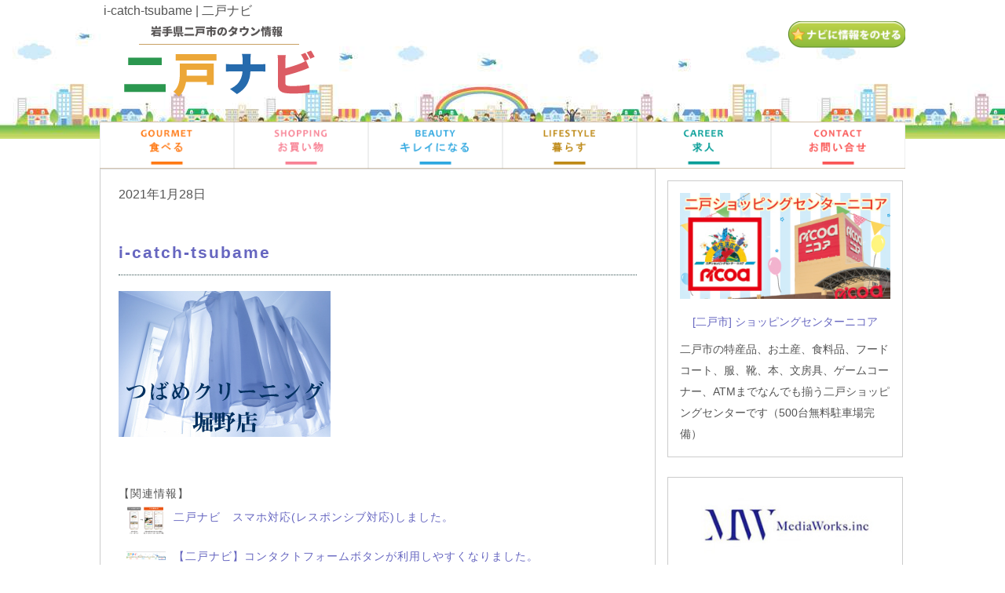

--- FILE ---
content_type: text/html; charset=UTF-8
request_url: https://xn--hdks939ttor.com/i-catch-tsubame/
body_size: 12802
content:
<!doctype html>
<html lang="ja">
<head>
<meta http-equiv="Content-Type" content="text/html;charset=UTF-8">

<meta name="viewport" content="width=device-width,initial-scale=1.0">
<link rel="stylesheet" href="https://xn--hdks939ttor.com/wp-content/themes/Thema_Ninohe_Navi/style.css" type="text/css">
<link rel="stylesheet" href="https://xn--hdks939ttor.com/wp-content/themes/Thema_Ninohe_Navi/css/content.css" type="text/css">
<link rel="stylesheet" href="https://xn--hdks939ttor.com/wp-content/themes/Thema_Ninohe_Navi/responsive.css" type="text/css">
<link rel="stylesheet" href="https://xn--hdks939ttor.com/wp-content/themes/Thema_Ninohe_Navi/isotope.css" type="text/css">
<link rel="stylesheet" href="https://xn--hdks939ttor.com/wp-content/themes/Thema_Ninohe_Navi/css/pricetable02.css" type="text/css">	
<link rel="stylesheet" href="https://xn--hdks939ttor.com/wp-content/themes/Thema_Ninohe_Navi/css/yutalog.css" type="text/css">
<link rel="stylesheet" href="https://xn--hdks939ttor.com/wp-content/themes/Thema_Ninohe_Navi/js/lity/lity.css" type="text/css">
<link rel="stylesheet" href="https://xn--hdks939ttor.com/wp-content/themes/Thema_Ninohe_Navi/js/drawer/drawer.min.css" type="text/css">
<link rel="stylesheet" href="https://xn--hdks939ttor.com/wp-content/themes/Thema_Ninohe_Navi/js/slick/slick-theme.css" type="text/css">
<link rel="stylesheet" href="https://xn--hdks939ttor.com/wp-content/themes/Thema_Ninohe_Navi/slick.css" type="text/css">
<link href="//netdna.bootstrapcdn.com/font-awesome/4.0.3/css/font-awesome.min.css" rel="stylesheet">
<link rel="alternate" type="application/rss+xml" title="RSS フィード" href="https://xn--hdks939ttor.com/feed/">
<link rel="alternate" type="application/rss+xml" title="RSS フィード" href="https://xn--hdks939ttor.com/feed/atom/">
	<style>img:is([sizes="auto" i], [sizes^="auto," i]) { contain-intrinsic-size: 3000px 1500px }</style>
	
		<!-- All in One SEO 4.9.3 - aioseo.com -->
		<title>i-catch-tsubame | 二戸ナビ</title>
	<meta name="robots" content="max-image-preview:large" />
	<meta name="author" content="mediaworks"/>
	<link rel="canonical" href="https://xn--hdks939ttor.com/i-catch-tsubame/" />
	<meta name="generator" content="All in One SEO (AIOSEO) 4.9.3" />
		<meta property="og:locale" content="ja_JP" />
		<meta property="og:site_name" content="二戸ナビ" />
		<meta property="og:type" content="article" />
		<meta property="og:title" content="i-catch-tsubame | 二戸ナビ" />
		<meta property="og:url" content="https://xn--hdks939ttor.com/i-catch-tsubame/" />
		<meta property="og:image" content="https://xn--hdks939ttor.com/wp-content/uploads/2017/03/logo.png" />
		<meta property="og:image:secure_url" content="https://xn--hdks939ttor.com/wp-content/uploads/2017/03/logo.png" />
		<meta property="og:image:width" content="140" />
		<meta property="og:image:height" content="160" />
		<meta property="article:published_time" content="2021-01-28T07:30:45+00:00" />
		<meta property="article:modified_time" content="2021-03-14T16:20:55+00:00" />
		<meta name="twitter:card" content="summary_large_image" />
		<meta name="twitter:title" content="i-catch-tsubame | 二戸ナビ" />
		<meta name="twitter:image" content="https://xn--hdks939ttor.com/wp-content/uploads/2017/03/logo.png" />
		<script type="application/ld+json" class="aioseo-schema">
			{"@context":"https:\/\/schema.org","@graph":[{"@type":"BreadcrumbList","@id":"https:\/\/xn--hdks939ttor.com\/i-catch-tsubame\/#breadcrumblist","itemListElement":[{"@type":"ListItem","@id":"https:\/\/xn--hdks939ttor.com#listItem","position":1,"name":"\u30db\u30fc\u30e0","item":"https:\/\/xn--hdks939ttor.com","nextItem":{"@type":"ListItem","@id":"https:\/\/xn--hdks939ttor.com\/i-catch-tsubame\/#listItem","name":"i-catch-tsubame"}},{"@type":"ListItem","@id":"https:\/\/xn--hdks939ttor.com\/i-catch-tsubame\/#listItem","position":2,"name":"i-catch-tsubame","previousItem":{"@type":"ListItem","@id":"https:\/\/xn--hdks939ttor.com#listItem","name":"\u30db\u30fc\u30e0"}}]},{"@type":"ItemPage","@id":"https:\/\/xn--hdks939ttor.com\/i-catch-tsubame\/#itempage","url":"https:\/\/xn--hdks939ttor.com\/i-catch-tsubame\/","name":"i-catch-tsubame | \u4e8c\u6238\u30ca\u30d3","inLanguage":"ja","isPartOf":{"@id":"https:\/\/xn--hdks939ttor.com\/#website"},"breadcrumb":{"@id":"https:\/\/xn--hdks939ttor.com\/i-catch-tsubame\/#breadcrumblist"},"author":{"@id":"https:\/\/xn--hdks939ttor.com\/author\/mediaworks\/#author"},"creator":{"@id":"https:\/\/xn--hdks939ttor.com\/author\/mediaworks\/#author"},"datePublished":"2021-01-28T16:30:45+09:00","dateModified":"2021-03-15T01:20:55+09:00"},{"@type":"Organization","@id":"https:\/\/xn--hdks939ttor.com\/#organization","name":"\u4e8c\u6238\u30ca\u30d3","description":"\u5ca9\u624b\u770c\u4e8c\u6238\u5e02\u306e\u5730\u57df\u6d3b\u6027\u5316\u30bf\u30a6\u30f3\u60c5\u5831\u3067\u3059","url":"https:\/\/xn--hdks939ttor.com\/"},{"@type":"Person","@id":"https:\/\/xn--hdks939ttor.com\/author\/mediaworks\/#author","url":"https:\/\/xn--hdks939ttor.com\/author\/mediaworks\/","name":"mediaworks","image":{"@type":"ImageObject","@id":"https:\/\/xn--hdks939ttor.com\/i-catch-tsubame\/#authorImage","url":"https:\/\/secure.gravatar.com\/avatar\/bd5a761d876715abe0fe6268e9471ea3555aa62a7604ed2c3a12dda653256217?s=96&d=mm&r=g","width":96,"height":96,"caption":"mediaworks"}},{"@type":"WebSite","@id":"https:\/\/xn--hdks939ttor.com\/#website","url":"https:\/\/xn--hdks939ttor.com\/","name":"\u4e8c\u6238\u30ca\u30d3","description":"\u5ca9\u624b\u770c\u4e8c\u6238\u5e02\u306e\u5730\u57df\u6d3b\u6027\u5316\u30bf\u30a6\u30f3\u60c5\u5831\u3067\u3059","inLanguage":"ja","publisher":{"@id":"https:\/\/xn--hdks939ttor.com\/#organization"}}]}
		</script>
		<!-- All in One SEO -->

<link rel='dns-prefetch' href='//cdnjs.cloudflare.com' />
<link rel="alternate" type="application/rss+xml" title="二戸ナビ &raquo; i-catch-tsubame のコメントのフィード" href="https://xn--hdks939ttor.com/feed/?attachment_id=8146" />
<script type="text/javascript">
/* <![CDATA[ */
window._wpemojiSettings = {"baseUrl":"https:\/\/s.w.org\/images\/core\/emoji\/16.0.1\/72x72\/","ext":".png","svgUrl":"https:\/\/s.w.org\/images\/core\/emoji\/16.0.1\/svg\/","svgExt":".svg","source":{"concatemoji":"https:\/\/xn--hdks939ttor.com\/wp-includes\/js\/wp-emoji-release.min.js?ver=6.8.3"}};
/*! This file is auto-generated */
!function(s,n){var o,i,e;function c(e){try{var t={supportTests:e,timestamp:(new Date).valueOf()};sessionStorage.setItem(o,JSON.stringify(t))}catch(e){}}function p(e,t,n){e.clearRect(0,0,e.canvas.width,e.canvas.height),e.fillText(t,0,0);var t=new Uint32Array(e.getImageData(0,0,e.canvas.width,e.canvas.height).data),a=(e.clearRect(0,0,e.canvas.width,e.canvas.height),e.fillText(n,0,0),new Uint32Array(e.getImageData(0,0,e.canvas.width,e.canvas.height).data));return t.every(function(e,t){return e===a[t]})}function u(e,t){e.clearRect(0,0,e.canvas.width,e.canvas.height),e.fillText(t,0,0);for(var n=e.getImageData(16,16,1,1),a=0;a<n.data.length;a++)if(0!==n.data[a])return!1;return!0}function f(e,t,n,a){switch(t){case"flag":return n(e,"\ud83c\udff3\ufe0f\u200d\u26a7\ufe0f","\ud83c\udff3\ufe0f\u200b\u26a7\ufe0f")?!1:!n(e,"\ud83c\udde8\ud83c\uddf6","\ud83c\udde8\u200b\ud83c\uddf6")&&!n(e,"\ud83c\udff4\udb40\udc67\udb40\udc62\udb40\udc65\udb40\udc6e\udb40\udc67\udb40\udc7f","\ud83c\udff4\u200b\udb40\udc67\u200b\udb40\udc62\u200b\udb40\udc65\u200b\udb40\udc6e\u200b\udb40\udc67\u200b\udb40\udc7f");case"emoji":return!a(e,"\ud83e\udedf")}return!1}function g(e,t,n,a){var r="undefined"!=typeof WorkerGlobalScope&&self instanceof WorkerGlobalScope?new OffscreenCanvas(300,150):s.createElement("canvas"),o=r.getContext("2d",{willReadFrequently:!0}),i=(o.textBaseline="top",o.font="600 32px Arial",{});return e.forEach(function(e){i[e]=t(o,e,n,a)}),i}function t(e){var t=s.createElement("script");t.src=e,t.defer=!0,s.head.appendChild(t)}"undefined"!=typeof Promise&&(o="wpEmojiSettingsSupports",i=["flag","emoji"],n.supports={everything:!0,everythingExceptFlag:!0},e=new Promise(function(e){s.addEventListener("DOMContentLoaded",e,{once:!0})}),new Promise(function(t){var n=function(){try{var e=JSON.parse(sessionStorage.getItem(o));if("object"==typeof e&&"number"==typeof e.timestamp&&(new Date).valueOf()<e.timestamp+604800&&"object"==typeof e.supportTests)return e.supportTests}catch(e){}return null}();if(!n){if("undefined"!=typeof Worker&&"undefined"!=typeof OffscreenCanvas&&"undefined"!=typeof URL&&URL.createObjectURL&&"undefined"!=typeof Blob)try{var e="postMessage("+g.toString()+"("+[JSON.stringify(i),f.toString(),p.toString(),u.toString()].join(",")+"));",a=new Blob([e],{type:"text/javascript"}),r=new Worker(URL.createObjectURL(a),{name:"wpTestEmojiSupports"});return void(r.onmessage=function(e){c(n=e.data),r.terminate(),t(n)})}catch(e){}c(n=g(i,f,p,u))}t(n)}).then(function(e){for(var t in e)n.supports[t]=e[t],n.supports.everything=n.supports.everything&&n.supports[t],"flag"!==t&&(n.supports.everythingExceptFlag=n.supports.everythingExceptFlag&&n.supports[t]);n.supports.everythingExceptFlag=n.supports.everythingExceptFlag&&!n.supports.flag,n.DOMReady=!1,n.readyCallback=function(){n.DOMReady=!0}}).then(function(){return e}).then(function(){var e;n.supports.everything||(n.readyCallback(),(e=n.source||{}).concatemoji?t(e.concatemoji):e.wpemoji&&e.twemoji&&(t(e.twemoji),t(e.wpemoji)))}))}((window,document),window._wpemojiSettings);
/* ]]> */
</script>
<style id='wp-emoji-styles-inline-css' type='text/css'>

	img.wp-smiley, img.emoji {
		display: inline !important;
		border: none !important;
		box-shadow: none !important;
		height: 1em !important;
		width: 1em !important;
		margin: 0 0.07em !important;
		vertical-align: -0.1em !important;
		background: none !important;
		padding: 0 !important;
	}
</style>
<link rel='stylesheet' id='wp-block-library-css' href='https://xn--hdks939ttor.com/wp-includes/css/dist/block-library/style.min.css?ver=6.8.3' type='text/css' media='all' />
<style id='classic-theme-styles-inline-css' type='text/css'>
/*! This file is auto-generated */
.wp-block-button__link{color:#fff;background-color:#32373c;border-radius:9999px;box-shadow:none;text-decoration:none;padding:calc(.667em + 2px) calc(1.333em + 2px);font-size:1.125em}.wp-block-file__button{background:#32373c;color:#fff;text-decoration:none}
</style>
<link rel='stylesheet' id='aioseo/css/src/vue/standalone/blocks/table-of-contents/global.scss-css' href='https://xn--hdks939ttor.com/wp-content/plugins/all-in-one-seo-pack/dist/Lite/assets/css/table-of-contents/global.e90f6d47.css?ver=4.9.3' type='text/css' media='all' />
<style id='global-styles-inline-css' type='text/css'>
:root{--wp--preset--aspect-ratio--square: 1;--wp--preset--aspect-ratio--4-3: 4/3;--wp--preset--aspect-ratio--3-4: 3/4;--wp--preset--aspect-ratio--3-2: 3/2;--wp--preset--aspect-ratio--2-3: 2/3;--wp--preset--aspect-ratio--16-9: 16/9;--wp--preset--aspect-ratio--9-16: 9/16;--wp--preset--color--black: #000000;--wp--preset--color--cyan-bluish-gray: #abb8c3;--wp--preset--color--white: #ffffff;--wp--preset--color--pale-pink: #f78da7;--wp--preset--color--vivid-red: #cf2e2e;--wp--preset--color--luminous-vivid-orange: #ff6900;--wp--preset--color--luminous-vivid-amber: #fcb900;--wp--preset--color--light-green-cyan: #7bdcb5;--wp--preset--color--vivid-green-cyan: #00d084;--wp--preset--color--pale-cyan-blue: #8ed1fc;--wp--preset--color--vivid-cyan-blue: #0693e3;--wp--preset--color--vivid-purple: #9b51e0;--wp--preset--gradient--vivid-cyan-blue-to-vivid-purple: linear-gradient(135deg,rgba(6,147,227,1) 0%,rgb(155,81,224) 100%);--wp--preset--gradient--light-green-cyan-to-vivid-green-cyan: linear-gradient(135deg,rgb(122,220,180) 0%,rgb(0,208,130) 100%);--wp--preset--gradient--luminous-vivid-amber-to-luminous-vivid-orange: linear-gradient(135deg,rgba(252,185,0,1) 0%,rgba(255,105,0,1) 100%);--wp--preset--gradient--luminous-vivid-orange-to-vivid-red: linear-gradient(135deg,rgba(255,105,0,1) 0%,rgb(207,46,46) 100%);--wp--preset--gradient--very-light-gray-to-cyan-bluish-gray: linear-gradient(135deg,rgb(238,238,238) 0%,rgb(169,184,195) 100%);--wp--preset--gradient--cool-to-warm-spectrum: linear-gradient(135deg,rgb(74,234,220) 0%,rgb(151,120,209) 20%,rgb(207,42,186) 40%,rgb(238,44,130) 60%,rgb(251,105,98) 80%,rgb(254,248,76) 100%);--wp--preset--gradient--blush-light-purple: linear-gradient(135deg,rgb(255,206,236) 0%,rgb(152,150,240) 100%);--wp--preset--gradient--blush-bordeaux: linear-gradient(135deg,rgb(254,205,165) 0%,rgb(254,45,45) 50%,rgb(107,0,62) 100%);--wp--preset--gradient--luminous-dusk: linear-gradient(135deg,rgb(255,203,112) 0%,rgb(199,81,192) 50%,rgb(65,88,208) 100%);--wp--preset--gradient--pale-ocean: linear-gradient(135deg,rgb(255,245,203) 0%,rgb(182,227,212) 50%,rgb(51,167,181) 100%);--wp--preset--gradient--electric-grass: linear-gradient(135deg,rgb(202,248,128) 0%,rgb(113,206,126) 100%);--wp--preset--gradient--midnight: linear-gradient(135deg,rgb(2,3,129) 0%,rgb(40,116,252) 100%);--wp--preset--font-size--small: 13px;--wp--preset--font-size--medium: 20px;--wp--preset--font-size--large: 36px;--wp--preset--font-size--x-large: 42px;--wp--preset--spacing--20: 0.44rem;--wp--preset--spacing--30: 0.67rem;--wp--preset--spacing--40: 1rem;--wp--preset--spacing--50: 1.5rem;--wp--preset--spacing--60: 2.25rem;--wp--preset--spacing--70: 3.38rem;--wp--preset--spacing--80: 5.06rem;--wp--preset--shadow--natural: 6px 6px 9px rgba(0, 0, 0, 0.2);--wp--preset--shadow--deep: 12px 12px 50px rgba(0, 0, 0, 0.4);--wp--preset--shadow--sharp: 6px 6px 0px rgba(0, 0, 0, 0.2);--wp--preset--shadow--outlined: 6px 6px 0px -3px rgba(255, 255, 255, 1), 6px 6px rgba(0, 0, 0, 1);--wp--preset--shadow--crisp: 6px 6px 0px rgba(0, 0, 0, 1);}:where(.is-layout-flex){gap: 0.5em;}:where(.is-layout-grid){gap: 0.5em;}body .is-layout-flex{display: flex;}.is-layout-flex{flex-wrap: wrap;align-items: center;}.is-layout-flex > :is(*, div){margin: 0;}body .is-layout-grid{display: grid;}.is-layout-grid > :is(*, div){margin: 0;}:where(.wp-block-columns.is-layout-flex){gap: 2em;}:where(.wp-block-columns.is-layout-grid){gap: 2em;}:where(.wp-block-post-template.is-layout-flex){gap: 1.25em;}:where(.wp-block-post-template.is-layout-grid){gap: 1.25em;}.has-black-color{color: var(--wp--preset--color--black) !important;}.has-cyan-bluish-gray-color{color: var(--wp--preset--color--cyan-bluish-gray) !important;}.has-white-color{color: var(--wp--preset--color--white) !important;}.has-pale-pink-color{color: var(--wp--preset--color--pale-pink) !important;}.has-vivid-red-color{color: var(--wp--preset--color--vivid-red) !important;}.has-luminous-vivid-orange-color{color: var(--wp--preset--color--luminous-vivid-orange) !important;}.has-luminous-vivid-amber-color{color: var(--wp--preset--color--luminous-vivid-amber) !important;}.has-light-green-cyan-color{color: var(--wp--preset--color--light-green-cyan) !important;}.has-vivid-green-cyan-color{color: var(--wp--preset--color--vivid-green-cyan) !important;}.has-pale-cyan-blue-color{color: var(--wp--preset--color--pale-cyan-blue) !important;}.has-vivid-cyan-blue-color{color: var(--wp--preset--color--vivid-cyan-blue) !important;}.has-vivid-purple-color{color: var(--wp--preset--color--vivid-purple) !important;}.has-black-background-color{background-color: var(--wp--preset--color--black) !important;}.has-cyan-bluish-gray-background-color{background-color: var(--wp--preset--color--cyan-bluish-gray) !important;}.has-white-background-color{background-color: var(--wp--preset--color--white) !important;}.has-pale-pink-background-color{background-color: var(--wp--preset--color--pale-pink) !important;}.has-vivid-red-background-color{background-color: var(--wp--preset--color--vivid-red) !important;}.has-luminous-vivid-orange-background-color{background-color: var(--wp--preset--color--luminous-vivid-orange) !important;}.has-luminous-vivid-amber-background-color{background-color: var(--wp--preset--color--luminous-vivid-amber) !important;}.has-light-green-cyan-background-color{background-color: var(--wp--preset--color--light-green-cyan) !important;}.has-vivid-green-cyan-background-color{background-color: var(--wp--preset--color--vivid-green-cyan) !important;}.has-pale-cyan-blue-background-color{background-color: var(--wp--preset--color--pale-cyan-blue) !important;}.has-vivid-cyan-blue-background-color{background-color: var(--wp--preset--color--vivid-cyan-blue) !important;}.has-vivid-purple-background-color{background-color: var(--wp--preset--color--vivid-purple) !important;}.has-black-border-color{border-color: var(--wp--preset--color--black) !important;}.has-cyan-bluish-gray-border-color{border-color: var(--wp--preset--color--cyan-bluish-gray) !important;}.has-white-border-color{border-color: var(--wp--preset--color--white) !important;}.has-pale-pink-border-color{border-color: var(--wp--preset--color--pale-pink) !important;}.has-vivid-red-border-color{border-color: var(--wp--preset--color--vivid-red) !important;}.has-luminous-vivid-orange-border-color{border-color: var(--wp--preset--color--luminous-vivid-orange) !important;}.has-luminous-vivid-amber-border-color{border-color: var(--wp--preset--color--luminous-vivid-amber) !important;}.has-light-green-cyan-border-color{border-color: var(--wp--preset--color--light-green-cyan) !important;}.has-vivid-green-cyan-border-color{border-color: var(--wp--preset--color--vivid-green-cyan) !important;}.has-pale-cyan-blue-border-color{border-color: var(--wp--preset--color--pale-cyan-blue) !important;}.has-vivid-cyan-blue-border-color{border-color: var(--wp--preset--color--vivid-cyan-blue) !important;}.has-vivid-purple-border-color{border-color: var(--wp--preset--color--vivid-purple) !important;}.has-vivid-cyan-blue-to-vivid-purple-gradient-background{background: var(--wp--preset--gradient--vivid-cyan-blue-to-vivid-purple) !important;}.has-light-green-cyan-to-vivid-green-cyan-gradient-background{background: var(--wp--preset--gradient--light-green-cyan-to-vivid-green-cyan) !important;}.has-luminous-vivid-amber-to-luminous-vivid-orange-gradient-background{background: var(--wp--preset--gradient--luminous-vivid-amber-to-luminous-vivid-orange) !important;}.has-luminous-vivid-orange-to-vivid-red-gradient-background{background: var(--wp--preset--gradient--luminous-vivid-orange-to-vivid-red) !important;}.has-very-light-gray-to-cyan-bluish-gray-gradient-background{background: var(--wp--preset--gradient--very-light-gray-to-cyan-bluish-gray) !important;}.has-cool-to-warm-spectrum-gradient-background{background: var(--wp--preset--gradient--cool-to-warm-spectrum) !important;}.has-blush-light-purple-gradient-background{background: var(--wp--preset--gradient--blush-light-purple) !important;}.has-blush-bordeaux-gradient-background{background: var(--wp--preset--gradient--blush-bordeaux) !important;}.has-luminous-dusk-gradient-background{background: var(--wp--preset--gradient--luminous-dusk) !important;}.has-pale-ocean-gradient-background{background: var(--wp--preset--gradient--pale-ocean) !important;}.has-electric-grass-gradient-background{background: var(--wp--preset--gradient--electric-grass) !important;}.has-midnight-gradient-background{background: var(--wp--preset--gradient--midnight) !important;}.has-small-font-size{font-size: var(--wp--preset--font-size--small) !important;}.has-medium-font-size{font-size: var(--wp--preset--font-size--medium) !important;}.has-large-font-size{font-size: var(--wp--preset--font-size--large) !important;}.has-x-large-font-size{font-size: var(--wp--preset--font-size--x-large) !important;}
:where(.wp-block-post-template.is-layout-flex){gap: 1.25em;}:where(.wp-block-post-template.is-layout-grid){gap: 1.25em;}
:where(.wp-block-columns.is-layout-flex){gap: 2em;}:where(.wp-block-columns.is-layout-grid){gap: 2em;}
:root :where(.wp-block-pullquote){font-size: 1.5em;line-height: 1.6;}
</style>
<link rel='stylesheet' id='contact-form-7-css' href='https://xn--hdks939ttor.com/wp-content/plugins/contact-form-7/includes/css/styles.css?ver=6.1.4' type='text/css' media='all' />
<link rel='stylesheet' id='foobox-free-min-css' href='https://xn--hdks939ttor.com/wp-content/plugins/foobox-image-lightbox/free/css/foobox.free.min.css?ver=2.7.41' type='text/css' media='all' />
<link rel='stylesheet' id='menu-image-css' href='https://xn--hdks939ttor.com/wp-content/plugins/menu-image/includes/css/menu-image.css?ver=3.13' type='text/css' media='all' />
<link rel='stylesheet' id='dashicons-css' href='https://xn--hdks939ttor.com/wp-includes/css/dashicons.min.css?ver=6.8.3' type='text/css' media='all' />
<script type="text/javascript" src="https://xn--hdks939ttor.com/wp-includes/js/jquery/jquery.min.js?ver=3.7.1" id="jquery-core-js"></script>
<script type="text/javascript" src="https://xn--hdks939ttor.com/wp-includes/js/jquery/jquery-migrate.min.js?ver=3.4.1" id="jquery-migrate-js"></script>
<script type="text/javascript" id="foobox-free-min-js-before">
/* <![CDATA[ */
/* Run FooBox FREE (v2.7.41) */
var FOOBOX = window.FOOBOX = {
	ready: true,
	disableOthers: false,
	o: {wordpress: { enabled: true }, countMessage:'image %index of %total', captions: { dataTitle: ["captionTitle","title"], dataDesc: ["captionDesc","description"] }, rel: '', excludes:'.fbx-link,.nofoobox,.nolightbox,a[href*="pinterest.com/pin/create/button/"]', affiliate : { enabled: false }},
	selectors: [
		".foogallery-container.foogallery-lightbox-foobox", ".foogallery-container.foogallery-lightbox-foobox-free", ".gallery", ".wp-block-gallery", ".wp-caption", ".wp-block-image", "a:has(img[class*=wp-image-])", ".foobox"
	],
	pre: function( $ ){
		// Custom JavaScript (Pre)
		
	},
	post: function( $ ){
		// Custom JavaScript (Post)
		
		// Custom Captions Code
		
	},
	custom: function( $ ){
		// Custom Extra JS
		
	}
};
/* ]]> */
</script>
<script type="text/javascript" src="https://xn--hdks939ttor.com/wp-content/plugins/foobox-image-lightbox/free/js/foobox.free.min.js?ver=2.7.41" id="foobox-free-min-js"></script>
<link rel="https://api.w.org/" href="https://xn--hdks939ttor.com/wp-json/" /><link rel="alternate" title="JSON" type="application/json" href="https://xn--hdks939ttor.com/wp-json/wp/v2/media/8146" /><link rel="EditURI" type="application/rsd+xml" title="RSD" href="https://xn--hdks939ttor.com/xmlrpc.php?rsd" />
<meta name="generator" content="WordPress 6.8.3" />
<link rel='shortlink' href='https://xn--hdks939ttor.com/?p=8146' />
<link rel="alternate" title="oEmbed (JSON)" type="application/json+oembed" href="https://xn--hdks939ttor.com/wp-json/oembed/1.0/embed?url=https%3A%2F%2Fxn--hdks939ttor.com%2Fi-catch-tsubame%2F" />
<link rel="alternate" title="oEmbed (XML)" type="text/xml+oembed" href="https://xn--hdks939ttor.com/wp-json/oembed/1.0/embed?url=https%3A%2F%2Fxn--hdks939ttor.com%2Fi-catch-tsubame%2F&#038;format=xml" />
<style>:root {
			--lazy-loader-animation-duration: 300ms;
		}
		  
		.lazyload {
	display: block;
}

.lazyload,
        .lazyloading {
			opacity: 0;
		}


		.lazyloaded {
			opacity: 1;
			transition: opacity 300ms;
			transition: opacity var(--lazy-loader-animation-duration);
		}</style><noscript><style>.lazyload { display: none; } .lazyload[class*="lazy-loader-background-element-"] { display: block; opacity: 1; }</style></noscript>		<script type="text/javascript">
				(function(c,l,a,r,i,t,y){
					c[a]=c[a]||function(){(c[a].q=c[a].q||[]).push(arguments)};t=l.createElement(r);t.async=1;
					t.src="https://www.clarity.ms/tag/"+i+"?ref=wordpress";y=l.getElementsByTagName(r)[0];y.parentNode.insertBefore(t,y);
				})(window, document, "clarity", "script", "bi4nv77gyf");
		</script>
		<link rel="icon" href="https://xn--hdks939ttor.com/wp-content/uploads/2025/06/cropped-c5fb67416079a01e5a09da2ae629f645-32x32.webp" sizes="32x32" />
<link rel="icon" href="https://xn--hdks939ttor.com/wp-content/uploads/2025/06/cropped-c5fb67416079a01e5a09da2ae629f645-192x192.webp" sizes="192x192" />
<link rel="apple-touch-icon" href="https://xn--hdks939ttor.com/wp-content/uploads/2025/06/cropped-c5fb67416079a01e5a09da2ae629f645-180x180.webp" />
<meta name="msapplication-TileImage" content="https://xn--hdks939ttor.com/wp-content/uploads/2025/06/cropped-c5fb67416079a01e5a09da2ae629f645-270x270.webp" />
		<style type="text/css" id="wp-custom-css">
			.grecaptcha-badge { visibility: hidden; }




@media screen and (min-width:768px){
    /*　画面サイズが768px以上の場合読み込む　*/
.kyujin{
	padding:15px 0px;
}
}

@media screen and (max-width:767px) {
    /*　画面サイズが767px以下の場合読み込む　*/
.kyujin{
	padding:15px 0px　15px 0px;
}
}		</style>
		<link rel="apple-touch-icon" size="152x152" href="https://xn--hdks939ttor.com/wp-content/uploads/2021/02/favicon-1-1.ico">
<link rel="icon" type="image/png" size="152x152" href="https://xn--hdks939ttor.com/wp-content/uploads/2021/02/favicon-1.ico">
</head>
<body class="drawer drawer--right">
<script>
  (function(i,s,o,g,r,a,m){i['GoogleAnalyticsObject']=r;i[r]=i[r]||function(){
  (i[r].q=i[r].q||[]).push(arguments)},i[r].l=1*new Date();a=s.createElement(o),
  m=s.getElementsByTagName(o)[0];a.async=1;a.src=g;m.parentNode.insertBefore(a,m)
  })(window,document,'script','https://www.google-analytics.com/analytics.js','ga');

  ga('create', 'UA-99031218-1', 'auto');
  ga('send', 'pageview');

</script>		<div class="mob">
<header role="banner">
	
<button type="button" class="drawer-toggle drawer-hamburger">
<span class="sr-only">toggle navigation</span>
<span class="drawer-hamburger-icon"></span>
<span class="m_tp_15">menu</span>
</button>

<nav class="drawer-nav" role="navigation">
<ul class="drawer-menu">
<li><a class="drawer-brand" href="https://xn--hdks939ttor.com/">トップページ</a></li>
<li><a class="drawer-menu-item" href="https://xn--hdks939ttor.com/%E9%A3%9F%E3%81%B9%E3%82%8B/">食べる</a></li>
<li><a class="drawer-menu-item" href="https://xn--hdks939ttor.com/%E3%81%8A%E8%B2%B7%E3%81%84%E7%89%A9/">お買いもの</a></li>
<li><a class="drawer-menu-item" href="https://xn--hdks939ttor.com/%E3%82%AD%E3%83%AC%E3%82%A4%E3%81%AB%E3%81%AA%E3%82%8B/">綺麗になる</a></li>
<li><a class="drawer-menu-item" href="https://xn--hdks939ttor.com/%E6%9A%AE%E3%82%89%E3%81%99/">暮らす</a></li>
<li><a class="drawer-menu-item" href="https://xn--hdks939ttor.com/%E6%B1%82%E4%BA%BA/">求人</a></li>
<li><a class="drawer-menu-item" href="./keisai_bosyu/">掲載店募集</a></li>	
<li><a class="drawer-menu-item" href="https://xn--hdks939ttor.com/contactform/">お問い合わせ</a></li>
</ul>
</nav>
	</div>
</header>
<div class="wrap">
<div class="base_wide_nomp"><h1>i-catch-tsubame | 二戸ナビ</h1></div>
<header>
<div id="header_area">
	<div class="pc clearfix"><div class="header_left"><a href="https://xn--hdks939ttor.com"><img src="https://xn--hdks939ttor.com/wp-content/themes/Thema_Ninohe_Navi/img/title.png" alt=""></a></div>
	<div class="header_right">
	     		<a href="https://xn--hdks939ttor.com/contactform/"><img src="https://xn--hdks939ttor.com/wp-content/uploads/2018/05/headobi-04.jpg" alt=""></a>
		</div>
	</div>
	
<div id="mob_logo">
	
	<a href="https://xn--hdks939ttor.com"><img src="https://xn--hdks939ttor.com/wp-content/uploads/2017/07/navi_title_sm_2.png" alt=""></a>
	<!--<div class="header_0531">
	<a href="./keisai_bosyu/"><img src="https://xn--hdks939ttor.com/wp-content/uploads/2018/05/headobi-04.jpg" alt=""></a>
	</div>-->
	</div>
</div><!--header-->
<nav id="global_nav"><div class="menu-main-navigation-container"><ul id="menu-main-navigation" class="menu"><li id="menu-item-3828" class="menu-item menu-item-type-post_type menu-item-object-page menu-item-3828"><a href="https://xn--hdks939ttor.com/%e9%a3%9f%e3%81%b9%e3%82%8b/" class="menu-image-title-hide menu-image-not-hovered"><span class="menu-image-title-hide menu-image-title">食べる</span><img width="190" height="67" src="https://xn--hdks939ttor.com/wp-content/uploads/2017/05/gourmet.gif" class="menu-image menu-image-title-hide" alt="" decoding="async" /></a></li>
<li id="menu-item-3825" class="menu-item menu-item-type-post_type menu-item-object-page menu-item-3825"><a href="https://xn--hdks939ttor.com/%e3%81%8a%e8%b2%b7%e3%81%84%e7%89%a9/" class="menu-image-title-hide menu-image-not-hovered"><span class="menu-image-title-hide menu-image-title">お買い物</span><img width="190" height="67" src="https://xn--hdks939ttor.com/wp-content/uploads/2017/05/shopping-1.gif" class="menu-image menu-image-title-hide" alt="" decoding="async" /></a></li>
<li id="menu-item-3824" class="menu-item menu-item-type-post_type menu-item-object-page menu-item-3824"><a href="https://xn--hdks939ttor.com/%e3%82%ad%e3%83%ac%e3%82%a4%e3%81%ab%e3%81%aa%e3%82%8b/" class="menu-image-title-hide menu-image-not-hovered"><span class="menu-image-title-hide menu-image-title">キレイになる</span><img width="190" height="67" src="https://xn--hdks939ttor.com/wp-content/uploads/2017/05/beauty.gif" class="menu-image menu-image-title-hide" alt="" decoding="async" /></a></li>
<li id="menu-item-3826" class="menu-item menu-item-type-post_type menu-item-object-page menu-item-3826"><a href="https://xn--hdks939ttor.com/%e6%9a%ae%e3%82%89%e3%81%99/" class="menu-image-title-hide menu-image-not-hovered"><span class="menu-image-title-hide menu-image-title">暮らす</span><img width="190" height="67" src="https://xn--hdks939ttor.com/wp-content/uploads/2017/05/lifestyle.gif" class="menu-image menu-image-title-hide" alt="" decoding="async" /></a></li>
<li id="menu-item-3827" class="menu-item menu-item-type-post_type menu-item-object-page menu-item-3827"><a href="https://xn--hdks939ttor.com/%e6%b1%82%e4%ba%ba/" class="menu-image-title-hide menu-image-not-hovered"><span class="menu-image-title-hide menu-image-title">求人</span><img width="190" height="67" src="https://xn--hdks939ttor.com/wp-content/uploads/2017/05/career.gif" class="menu-image menu-image-title-hide" alt="" decoding="async" /></a></li>
<li id="menu-item-6833" class="menu-item menu-item-type-post_type menu-item-object-page menu-item-6833"><a href="https://xn--hdks939ttor.com/contactform/" class="menu-image-title-hide menu-image-not-hovered"><span class="menu-image-title-hide menu-image-title">お問い合わせフォーム</span><img width="190" height="67" src="https://xn--hdks939ttor.com/wp-content/uploads/2018/02/contact-1.gif" class="menu-image menu-image-title-hide" alt="" decoding="async" /></a></li>
</ul></div></nav>
	<!--<p class="center kyujin"><a href="https://xn--hdks939ttor.com/horikohdenki/kyujin/">【二戸市 求人】新着情報あり！</a></p>-->
</header>

<div id="haikei">
<div id="wrap_blog_contents" class="clearfix">
    <div id="blog_toukou_centerzone"> 
        <!-- Roop Start -->
                <div class="entry">
            <p class="single_data">
                2021年1月28日            </p>
            <h1 class="toukou_title"><a href="https://xn--hdks939ttor.com/i-catch-tsubame/">i-catch-tsubame</a></h1>
            <div class="toukou_entry_main">
                <p class="attachment"><a href="https://xn--hdks939ttor.com/wp-content/uploads/2021/01/i-catch-tsubame.jpg"><noscript><img fetchpriority="high" decoding="async" width="270" height="186" src="https://xn--hdks939ttor.com/wp-content/uploads/2021/01/i-catch-tsubame.jpg" class="attachment-medium size-medium" alt></noscript><img fetchpriority="high" decoding="async" width="270" height="186" src="data:image/svg+xml,%3Csvg%20xmlns%3D%22http%3A%2F%2Fwww.w3.org%2F2000%2Fsvg%22%20viewBox%3D%220%200%20270%20186%22%3E%3C%2Fsvg%3E" class="attachment-medium size-medium lazyload" alt data-src="https://xn--hdks939ttor.com/wp-content/uploads/2021/01/i-catch-tsubame.jpg"></a></p>
            </div>
        </div>
                <!-- End Roop -->
                <div class="toukou_sub clearfix">
			<p>【関連情報】</p>
                                    <div class="kanren_ichiran">
                <a href="https://xn--hdks939ttor.com/shop_news/%e4%ba%8c%e6%88%b8%e3%83%8a%e3%83%93%e3%80%80%e3%82%b9%e3%83%9e%e3%83%9b%e5%af%be%e5%bf%9c%e3%83%ac%e3%82%b9%e3%83%9d%e3%83%b3%e3%82%b7%e3%83%96%e5%af%be%e5%bf%9c%e3%81%97%e3%81%be%e3%81%97%e3%81%9f/">
                <div class="kanren_thumnail">
  <noscript><img width="680" height="493" src="https://xn--hdks939ttor.com/wp-content/uploads/2017/05/responsive.png" class="attachment-post-thumbnail size-post-thumbnail wp-post-image" alt decoding="async" srcset="https://xn--hdks939ttor.com/wp-content/uploads/2017/05/responsive.png 680w, https://xn--hdks939ttor.com/wp-content/uploads/2017/05/responsive-300x218.png 300w" sizes="(max-width: 680px) 100vw, 680px"></noscript><img width="680" height="493" src="data:image/svg+xml,%3Csvg%20xmlns%3D%22http%3A%2F%2Fwww.w3.org%2F2000%2Fsvg%22%20viewBox%3D%220%200%20680%20493%22%3E%3C%2Fsvg%3E" class="attachment-post-thumbnail size-post-thumbnail wp-post-image lazyload" alt decoding="async" srcset="data:image/svg+xml,%3Csvg%20xmlns%3D%22http%3A%2F%2Fwww.w3.org%2F2000%2Fsvg%22%20viewBox%3D%220%200%20680%20493%22%3E%3C%2Fsvg%3E 680w" sizes="(max-width: 680px) 100vw, 680px" data-srcset="https://xn--hdks939ttor.com/wp-content/uploads/2017/05/responsive.png 680w, https://xn--hdks939ttor.com/wp-content/uploads/2017/05/responsive-300x218.png 300w" data-src="https://xn--hdks939ttor.com/wp-content/uploads/2017/05/responsive.png">     </div>
                二戸ナビ　スマホ対応(レスポンシブ対応)しました。                </a>
            </div>
                        <div class="kanren_ichiran">
                <a href="https://xn--hdks939ttor.com/shop_news/%e3%80%90%e4%ba%8c%e6%88%b8%e3%83%8a%e3%83%93%e3%80%91%e9%80%a3%e7%b5%a1%e5%85%88%e3%83%95%e3%82%a9%e3%83%bc%e3%83%a0%e3%81%8c%e5%88%a9%e7%94%a8%e3%81%97%e3%82%84%e3%81%99%e3%81%8f%e3%81%aa%e3%82%8a/">
                <div class="kanren_thumnail">
  <noscript><img width="961" height="213" src="https://xn--hdks939ttor.com/wp-content/uploads/2018/02/efa36e5fdcaf750a7f8074bfb2e3c128.png" class="attachment-post-thumbnail size-post-thumbnail wp-post-image" alt decoding="async" srcset="https://xn--hdks939ttor.com/wp-content/uploads/2018/02/efa36e5fdcaf750a7f8074bfb2e3c128.png 961w, https://xn--hdks939ttor.com/wp-content/uploads/2018/02/efa36e5fdcaf750a7f8074bfb2e3c128-300x66.png 300w, https://xn--hdks939ttor.com/wp-content/uploads/2018/02/efa36e5fdcaf750a7f8074bfb2e3c128-768x170.png 768w" sizes="(max-width: 961px) 100vw, 961px"></noscript><img width="961" height="213" src="data:image/svg+xml,%3Csvg%20xmlns%3D%22http%3A%2F%2Fwww.w3.org%2F2000%2Fsvg%22%20viewBox%3D%220%200%20961%20213%22%3E%3C%2Fsvg%3E" class="attachment-post-thumbnail size-post-thumbnail wp-post-image lazyload" alt decoding="async" srcset="data:image/svg+xml,%3Csvg%20xmlns%3D%22http%3A%2F%2Fwww.w3.org%2F2000%2Fsvg%22%20viewBox%3D%220%200%20961%20213%22%3E%3C%2Fsvg%3E 961w" sizes="(max-width: 961px) 100vw, 961px" data-srcset="https://xn--hdks939ttor.com/wp-content/uploads/2018/02/efa36e5fdcaf750a7f8074bfb2e3c128.png 961w, https://xn--hdks939ttor.com/wp-content/uploads/2018/02/efa36e5fdcaf750a7f8074bfb2e3c128-300x66.png 300w, https://xn--hdks939ttor.com/wp-content/uploads/2018/02/efa36e5fdcaf750a7f8074bfb2e3c128-768x170.png 768w" data-src="https://xn--hdks939ttor.com/wp-content/uploads/2018/02/efa36e5fdcaf750a7f8074bfb2e3c128.png">     </div>
                【二戸ナビ】コンタクトフォームボタンが利用しやすくなりました。                </a>
            </div>
                        <div class="kanren_ichiran">
                <a href="https://xn--hdks939ttor.com/shop_news/%e3%80%90%e6%97%a9%e7%a7%8b%e3%82%bb%e3%83%bc%e3%83%ab%e9%96%8b%e5%82%ac%ef%bc%81%e3%80%91%e4%ba%8c%e6%88%b8%e5%9c%b0%e5%9f%9f%e8%bf%91%e9%9a%a3%e5%b8%82%e7%94%ba%e6%9d%91%e5%90%91%e3%81%91%e3%82%bb/">
                <div class="kanren_thumnail">
  <img src="https://xn--hdks939ttor.com/wp-content/uploads/2017/05/navi_title_sm.png" width="300" height="186">     </div>
                【早秋セール開催！】二戸地域+近隣市町村向けセールチラシが届きました。                </a>
            </div>
                        <div class="kanren_ichiran">
                <a href="https://xn--hdks939ttor.com/shop_news/201806horikohchirashi/">
                <div class="kanren_thumnail">
  <noscript><img width="4000" height="2902" src="https://xn--hdks939ttor.com/wp-content/uploads/2018/06/201806-horikoh-2.jpg" class="attachment-post-thumbnail size-post-thumbnail wp-post-image" alt decoding="async" srcset="https://xn--hdks939ttor.com/wp-content/uploads/2018/06/201806-horikoh-2.jpg 4000w, https://xn--hdks939ttor.com/wp-content/uploads/2018/06/201806-horikoh-2-300x218.jpg 300w, https://xn--hdks939ttor.com/wp-content/uploads/2018/06/201806-horikoh-2-768x557.jpg 768w, https://xn--hdks939ttor.com/wp-content/uploads/2018/06/201806-horikoh-2-1024x743.jpg 1024w" sizes="(max-width: 4000px) 100vw, 4000px"></noscript><img width="4000" height="2902" src="data:image/svg+xml,%3Csvg%20xmlns%3D%22http%3A%2F%2Fwww.w3.org%2F2000%2Fsvg%22%20viewBox%3D%220%200%204000%202902%22%3E%3C%2Fsvg%3E" class="attachment-post-thumbnail size-post-thumbnail wp-post-image lazyload" alt decoding="async" srcset="data:image/svg+xml,%3Csvg%20xmlns%3D%22http%3A%2F%2Fwww.w3.org%2F2000%2Fsvg%22%20viewBox%3D%220%200%204000%202902%22%3E%3C%2Fsvg%3E 4000w" sizes="(max-width: 4000px) 100vw, 4000px" data-srcset="https://xn--hdks939ttor.com/wp-content/uploads/2018/06/201806-horikoh-2.jpg 4000w, https://xn--hdks939ttor.com/wp-content/uploads/2018/06/201806-horikoh-2-300x218.jpg 300w, https://xn--hdks939ttor.com/wp-content/uploads/2018/06/201806-horikoh-2-768x557.jpg 768w, https://xn--hdks939ttor.com/wp-content/uploads/2018/06/201806-horikoh-2-1024x743.jpg 1024w" data-src="https://xn--hdks939ttor.com/wp-content/uploads/2018/06/201806-horikoh-2.jpg">     </div>
                【二戸地域対象】夏の家電セールチラシが届きました。                </a>
            </div>
                        <div class="kanren_ichiran">
                <a href="https://xn--hdks939ttor.com/shop_news/2018%e5%b9%b45%e6%9c%88%e5%ba%a6-%e5%a0%80%e9%96%a4%e9%9b%bb%e6%b0%a3%e6%a0%aa%e5%bc%8f%e4%bc%9a%e7%a4%be%e3%83%81%e3%83%a9%e3%82%b7/">
                <div class="kanren_thumnail">
  <noscript><img width="2768" height="2009" src="https://xn--hdks939ttor.com/wp-content/uploads/2018/05/horikoh_20180502u.jpg" class="attachment-post-thumbnail size-post-thumbnail wp-post-image" alt decoding="async" srcset="https://xn--hdks939ttor.com/wp-content/uploads/2018/05/horikoh_20180502u.jpg 2768w, https://xn--hdks939ttor.com/wp-content/uploads/2018/05/horikoh_20180502u-300x218.jpg 300w, https://xn--hdks939ttor.com/wp-content/uploads/2018/05/horikoh_20180502u-768x557.jpg 768w, https://xn--hdks939ttor.com/wp-content/uploads/2018/05/horikoh_20180502u-1024x743.jpg 1024w" sizes="(max-width: 2768px) 100vw, 2768px"></noscript><img width="2768" height="2009" src="data:image/svg+xml,%3Csvg%20xmlns%3D%22http%3A%2F%2Fwww.w3.org%2F2000%2Fsvg%22%20viewBox%3D%220%200%202768%202009%22%3E%3C%2Fsvg%3E" class="attachment-post-thumbnail size-post-thumbnail wp-post-image lazyload" alt decoding="async" srcset="data:image/svg+xml,%3Csvg%20xmlns%3D%22http%3A%2F%2Fwww.w3.org%2F2000%2Fsvg%22%20viewBox%3D%220%200%202768%202009%22%3E%3C%2Fsvg%3E 2768w" sizes="(max-width: 2768px) 100vw, 2768px" data-srcset="https://xn--hdks939ttor.com/wp-content/uploads/2018/05/horikoh_20180502u.jpg 2768w, https://xn--hdks939ttor.com/wp-content/uploads/2018/05/horikoh_20180502u-300x218.jpg 300w, https://xn--hdks939ttor.com/wp-content/uploads/2018/05/horikoh_20180502u-768x557.jpg 768w, https://xn--hdks939ttor.com/wp-content/uploads/2018/05/horikoh_20180502u-1024x743.jpg 1024w" data-src="https://xn--hdks939ttor.com/wp-content/uploads/2018/05/horikoh_20180502u.jpg">     </div>
                2018年5月度 堀閤電氣株式会社チラシ                </a>
            </div>
                        <div class="kanren_ichiran">
                <a href="https://xn--hdks939ttor.com/shop_news/thankyou-3000likes/">
                <div class="kanren_thumnail">
  <noscript><img width="480" height="230" src="https://xn--hdks939ttor.com/wp-content/uploads/2017/06/3000likes.jpg" class="attachment-post-thumbnail size-post-thumbnail wp-post-image" alt decoding="async" srcset="https://xn--hdks939ttor.com/wp-content/uploads/2017/06/3000likes.jpg 480w, https://xn--hdks939ttor.com/wp-content/uploads/2017/06/3000likes-300x144.jpg 300w" sizes="(max-width: 480px) 100vw, 480px"></noscript><img width="480" height="230" src="data:image/svg+xml,%3Csvg%20xmlns%3D%22http%3A%2F%2Fwww.w3.org%2F2000%2Fsvg%22%20viewBox%3D%220%200%20480%20230%22%3E%3C%2Fsvg%3E" class="attachment-post-thumbnail size-post-thumbnail wp-post-image lazyload" alt decoding="async" srcset="data:image/svg+xml,%3Csvg%20xmlns%3D%22http%3A%2F%2Fwww.w3.org%2F2000%2Fsvg%22%20viewBox%3D%220%200%20480%20230%22%3E%3C%2Fsvg%3E 480w" sizes="(max-width: 480px) 100vw, 480px" data-srcset="https://xn--hdks939ttor.com/wp-content/uploads/2017/06/3000likes.jpg 480w, https://xn--hdks939ttor.com/wp-content/uploads/2017/06/3000likes-300x144.jpg 300w" data-src="https://xn--hdks939ttor.com/wp-content/uploads/2017/06/3000likes.jpg">     </div>
                「3000いいね！」 ありがとうございます。                </a>
            </div>
                                </div>
        <!-- End Toukousub --> 
				<script async src="//pagead2.googlesyndication.com/pagead/js/adsbygoogle.js"></script>
<ins class="adsbygoogle"
     style="display:block"
     data-ad-format="autorelaxed"
     data-ad-client="ca-pub-0159475223982334"
     data-ad-slot="9240772497"></ins>
<script>
     (adsbygoogle = window.adsbygoogle || []).push({});
</script>
		
    </div>
    <!-- End CenterZone -->
    
    <div id="rightside_blog">
        <div class="right_box">
<a href="http://nicoa.or.jp/" target="_blank"><img src="https://xn--hdks939ttor.com/wp-content/uploads/2017/07/nicoa_bn03.jpg" alt="二戸ショッピングセンターニコア"></a>
<p class="r_title"><a href="http://nicoa.or.jp/" target="_blank">[二戸市] ショッピングセンターニコア</a></p>
<p>二戸市の特産品、お土産、食料品、フードコート、服、靴、本、文房具、ゲームコーナー、ATMまでなんでも揃う二戸ショッピングセンターです（500台無料駐車場完備）</p>
</div>


<div class="right_box">
<a href="https://mdws.co.jp" target="_blank"><img src="https://xn--hdks939ttor.com/wp-content/uploads/2025/06/mediaworks-logo2.webp" alt="岩手県二戸市のホームページ制作"></a>
<p class="r_title"><a href="https://mdws.co.jp" target="_blank">岩手県二戸市のホームページ制作</a></p>
<p>集客できるホームページ、WEBマーケティング・デザイン制作・名刺制作・SEO対策ならおまかせ。売上10倍など、費用対効果に優れた提案をいたします。無料相談は<a href="https://lin.ee/ArvnWDJ">公式LINE</a>か<a href="https://mdws.co.jp/contact/">問い合わせフォーム</a>からどうぞ <a href="https://lin.ee/ArvnWDJ">公式ライン</a></p>
</div>

<div class="right_box">
<a href="https://xn--hdks939ttor.com/toda-naturalhair/" target="_blank"><img src="https://xn--hdks939ttor.com/wp-content/uploads/2017/07/top.gif" alt="二戸　toDAnaturalhair"></a>
</div>
<div class="right_box">
<a href="https://xn--y8j8axhs72kjexmm5d.com/" target="_blank"><img src="https://xn--hdks939ttor.com/wp-content/uploads/2017/07/cropped-rakuda-rogo-1-300x121-1.jpg" alt="二戸　らくだ整体院"></a>
<p class="r_title"><a href="https://xn--y8j8axhs72kjexmm5d.com/" target="_blank">
<p class="r_title">[二戸市仁左平] 整体のプロフェッショナル</a></p>
<p>全国上級技術第二位の実績ある整体院です。頭痛・腰痛・骨盤矯正・肩こり・坐骨神経痛などを改善します。</p>
</div>

<div class="right_box">
<a href="https://horikoh-denki.com/" target="_blank"><img src="https://xn--hdks939ttor.com/wp-content/uploads/2017/09/horikoh_tag.gif" alt="二戸 堀閤電氣株式会社"></a>
<p class="r_title"><a href="https://horikoh-denki.com/" target="_blank">[二戸市下川原] 電気のプロフェッショナル</a></p>
<p>住まいの電気に関するご相談、トラブル時の緊急対応、エアコン取り付け、アンペア変更、テレビアンテナ工事など地域密着の親切対応いたします。</p>
</div>

<a href="https://horikoh-denki.com/" target="_blank"><img src="https://xn--hdks939ttor.com/wp-content/uploads/2017/07/horikoh2_bn-2.jpg" alt="二戸 堀閤電氣株式会社　太陽光発電"></a>


<p><a href="https://xn--hdks939ttor.com/%E4%BA%8C%E6%88%B8%E3%83%8A%E3%83%93%E5%8F%82%E5%8A%A0%E5%BA%97%E5%8B%9F%E9%9B%86%E4%B8%AD%EF%BC%81/">掲載店募集中です！</a></p>
    </div>
    <!-- End RightSide --> 
</div>

<!-- End BackgroundColor -->
</div>
<footer id="footer_max">
<nav id="footer">
<p> © 2025-2011 media works inc.</p>
</nav>
</footer>
</div><!--謎のよはく-->
<script type="speculationrules">
{"prefetch":[{"source":"document","where":{"and":[{"href_matches":"\/*"},{"not":{"href_matches":["\/wp-*.php","\/wp-admin\/*","\/wp-content\/uploads\/*","\/wp-content\/*","\/wp-content\/plugins\/*","\/wp-content\/themes\/Thema_Ninohe_Navi\/*","\/*\\?(.+)"]}},{"not":{"selector_matches":"a[rel~=\"nofollow\"]"}},{"not":{"selector_matches":".no-prefetch, .no-prefetch a"}}]},"eagerness":"conservative"}]}
</script>
<script type="text/javascript" src="https://xn--hdks939ttor.com/wp-includes/js/dist/hooks.min.js?ver=4d63a3d491d11ffd8ac6" id="wp-hooks-js"></script>
<script type="text/javascript" src="https://xn--hdks939ttor.com/wp-includes/js/dist/i18n.min.js?ver=5e580eb46a90c2b997e6" id="wp-i18n-js"></script>
<script type="text/javascript" id="wp-i18n-js-after">
/* <![CDATA[ */
wp.i18n.setLocaleData( { 'text direction\u0004ltr': [ 'ltr' ] } );
/* ]]> */
</script>
<script type="text/javascript" src="https://xn--hdks939ttor.com/wp-content/plugins/contact-form-7/includes/swv/js/index.js?ver=6.1.4" id="swv-js"></script>
<script type="text/javascript" id="contact-form-7-js-translations">
/* <![CDATA[ */
( function( domain, translations ) {
	var localeData = translations.locale_data[ domain ] || translations.locale_data.messages;
	localeData[""].domain = domain;
	wp.i18n.setLocaleData( localeData, domain );
} )( "contact-form-7", {"translation-revision-date":"2025-11-30 08:12:23+0000","generator":"GlotPress\/4.0.3","domain":"messages","locale_data":{"messages":{"":{"domain":"messages","plural-forms":"nplurals=1; plural=0;","lang":"ja_JP"},"This contact form is placed in the wrong place.":["\u3053\u306e\u30b3\u30f3\u30bf\u30af\u30c8\u30d5\u30a9\u30fc\u30e0\u306f\u9593\u9055\u3063\u305f\u4f4d\u7f6e\u306b\u7f6e\u304b\u308c\u3066\u3044\u307e\u3059\u3002"],"Error:":["\u30a8\u30e9\u30fc:"]}},"comment":{"reference":"includes\/js\/index.js"}} );
/* ]]> */
</script>
<script type="text/javascript" id="contact-form-7-js-before">
/* <![CDATA[ */
var wpcf7 = {
    "api": {
        "root": "https:\/\/xn--hdks939ttor.com\/wp-json\/",
        "namespace": "contact-form-7\/v1"
    }
};
/* ]]> */
</script>
<script type="text/javascript" src="https://xn--hdks939ttor.com/wp-content/plugins/contact-form-7/includes/js/index.js?ver=6.1.4" id="contact-form-7-js"></script>
<script type="text/javascript" src="https://xn--hdks939ttor.com/wp-content/themes/Thema_Ninohe_Navi/js/ninohe_tab_change.js?ver=1.0.0" id="tabchange-js"></script>
<script type="text/javascript" src="https://xn--hdks939ttor.com/wp-content/themes/Thema_Ninohe_Navi/js/toggle/toggle.js?ver=1.0.0" id="toggle-js"></script>
<script type="text/javascript" src="https://xn--hdks939ttor.com/wp-content/themes/Thema_Ninohe_Navi/js/isotope/isotope.pkgd.min.js?ver=1.0.0" id="isotope1-js"></script>
<script type="text/javascript" src="https://xn--hdks939ttor.com/wp-content/themes/Thema_Ninohe_Navi/js/slick/slick_customize.js?ver=1.0.0" id="NAME-slick-js"></script>
<script type="text/javascript" src="https://xn--hdks939ttor.com/wp-content/themes/Thema_Ninohe_Navi/js/slick/slick.min.js?ver=1.0.0" id="NAME-slick-min-js"></script>
<script type="text/javascript" src="https://xn--hdks939ttor.com/wp-content/themes/Thema_Ninohe_Navi/js/isotope/isotope-set.js?ver=1.0.0" id="isotope2-js"></script>
<script type="text/javascript" src="https://xn--hdks939ttor.com/wp-content/themes/Thema_Ninohe_Navi/js/lity/lity.min.js?ver=1.0.0" id="Lity-js"></script>
<script type="text/javascript" src="https://cdnjs.cloudflare.com/ajax/libs/iScroll/5.1.3/iscroll.min.js?ver=1.11.3" id="iscroll-js"></script>
<script type="text/javascript" src="https://cdnjs.cloudflare.com/ajax/libs/drawer/3.1.0/js/drawer.min.js?ver=1.11.3" id="drawer-js"></script>
<script type="text/javascript" src="https://xn--hdks939ttor.com/wp-content/plugins/lazy-loading-responsive-images/js/lazysizes.min.js?ver=1713117996" id="lazysizes-js"></script>
<script type="text/javascript" src="https://www.google.com/recaptcha/api.js?render=6LcXbjkcAAAAAN8KmjxM3sz3eDQk_ormXJcRv7W4&amp;ver=3.0" id="google-recaptcha-js"></script>
<script type="text/javascript" src="https://xn--hdks939ttor.com/wp-includes/js/dist/vendor/wp-polyfill.min.js?ver=3.15.0" id="wp-polyfill-js"></script>
<script type="text/javascript" id="wpcf7-recaptcha-js-before">
/* <![CDATA[ */
var wpcf7_recaptcha = {
    "sitekey": "6LcXbjkcAAAAAN8KmjxM3sz3eDQk_ormXJcRv7W4",
    "actions": {
        "homepage": "homepage",
        "contactform": "contactform"
    }
};
/* ]]> */
</script>
<script type="text/javascript" src="https://xn--hdks939ttor.com/wp-content/plugins/contact-form-7/modules/recaptcha/index.js?ver=6.1.4" id="wpcf7-recaptcha-js"></script>
<script>
jQuery(function() {
jQuery(".data").hide();
jQuery(".toggle-li").click(function() {
jQuery(this).next().slideToggle().siblings(".data").slideUp();
});
});
</script>
<script>
jQuery(document).ready(function() {
  jQuery(".drawer").drawer();
});
</script>
</body>
</html>


--- FILE ---
content_type: text/html; charset=utf-8
request_url: https://www.google.com/recaptcha/api2/anchor?ar=1&k=6LcXbjkcAAAAAN8KmjxM3sz3eDQk_ormXJcRv7W4&co=aHR0cHM6Ly94bi0taGRrczkzOXR0b3IuY29tOjQ0Mw..&hl=en&v=N67nZn4AqZkNcbeMu4prBgzg&size=invisible&anchor-ms=20000&execute-ms=30000&cb=i764lsa9ml1p
body_size: 49385
content:
<!DOCTYPE HTML><html dir="ltr" lang="en"><head><meta http-equiv="Content-Type" content="text/html; charset=UTF-8">
<meta http-equiv="X-UA-Compatible" content="IE=edge">
<title>reCAPTCHA</title>
<style type="text/css">
/* cyrillic-ext */
@font-face {
  font-family: 'Roboto';
  font-style: normal;
  font-weight: 400;
  font-stretch: 100%;
  src: url(//fonts.gstatic.com/s/roboto/v48/KFO7CnqEu92Fr1ME7kSn66aGLdTylUAMa3GUBHMdazTgWw.woff2) format('woff2');
  unicode-range: U+0460-052F, U+1C80-1C8A, U+20B4, U+2DE0-2DFF, U+A640-A69F, U+FE2E-FE2F;
}
/* cyrillic */
@font-face {
  font-family: 'Roboto';
  font-style: normal;
  font-weight: 400;
  font-stretch: 100%;
  src: url(//fonts.gstatic.com/s/roboto/v48/KFO7CnqEu92Fr1ME7kSn66aGLdTylUAMa3iUBHMdazTgWw.woff2) format('woff2');
  unicode-range: U+0301, U+0400-045F, U+0490-0491, U+04B0-04B1, U+2116;
}
/* greek-ext */
@font-face {
  font-family: 'Roboto';
  font-style: normal;
  font-weight: 400;
  font-stretch: 100%;
  src: url(//fonts.gstatic.com/s/roboto/v48/KFO7CnqEu92Fr1ME7kSn66aGLdTylUAMa3CUBHMdazTgWw.woff2) format('woff2');
  unicode-range: U+1F00-1FFF;
}
/* greek */
@font-face {
  font-family: 'Roboto';
  font-style: normal;
  font-weight: 400;
  font-stretch: 100%;
  src: url(//fonts.gstatic.com/s/roboto/v48/KFO7CnqEu92Fr1ME7kSn66aGLdTylUAMa3-UBHMdazTgWw.woff2) format('woff2');
  unicode-range: U+0370-0377, U+037A-037F, U+0384-038A, U+038C, U+038E-03A1, U+03A3-03FF;
}
/* math */
@font-face {
  font-family: 'Roboto';
  font-style: normal;
  font-weight: 400;
  font-stretch: 100%;
  src: url(//fonts.gstatic.com/s/roboto/v48/KFO7CnqEu92Fr1ME7kSn66aGLdTylUAMawCUBHMdazTgWw.woff2) format('woff2');
  unicode-range: U+0302-0303, U+0305, U+0307-0308, U+0310, U+0312, U+0315, U+031A, U+0326-0327, U+032C, U+032F-0330, U+0332-0333, U+0338, U+033A, U+0346, U+034D, U+0391-03A1, U+03A3-03A9, U+03B1-03C9, U+03D1, U+03D5-03D6, U+03F0-03F1, U+03F4-03F5, U+2016-2017, U+2034-2038, U+203C, U+2040, U+2043, U+2047, U+2050, U+2057, U+205F, U+2070-2071, U+2074-208E, U+2090-209C, U+20D0-20DC, U+20E1, U+20E5-20EF, U+2100-2112, U+2114-2115, U+2117-2121, U+2123-214F, U+2190, U+2192, U+2194-21AE, U+21B0-21E5, U+21F1-21F2, U+21F4-2211, U+2213-2214, U+2216-22FF, U+2308-230B, U+2310, U+2319, U+231C-2321, U+2336-237A, U+237C, U+2395, U+239B-23B7, U+23D0, U+23DC-23E1, U+2474-2475, U+25AF, U+25B3, U+25B7, U+25BD, U+25C1, U+25CA, U+25CC, U+25FB, U+266D-266F, U+27C0-27FF, U+2900-2AFF, U+2B0E-2B11, U+2B30-2B4C, U+2BFE, U+3030, U+FF5B, U+FF5D, U+1D400-1D7FF, U+1EE00-1EEFF;
}
/* symbols */
@font-face {
  font-family: 'Roboto';
  font-style: normal;
  font-weight: 400;
  font-stretch: 100%;
  src: url(//fonts.gstatic.com/s/roboto/v48/KFO7CnqEu92Fr1ME7kSn66aGLdTylUAMaxKUBHMdazTgWw.woff2) format('woff2');
  unicode-range: U+0001-000C, U+000E-001F, U+007F-009F, U+20DD-20E0, U+20E2-20E4, U+2150-218F, U+2190, U+2192, U+2194-2199, U+21AF, U+21E6-21F0, U+21F3, U+2218-2219, U+2299, U+22C4-22C6, U+2300-243F, U+2440-244A, U+2460-24FF, U+25A0-27BF, U+2800-28FF, U+2921-2922, U+2981, U+29BF, U+29EB, U+2B00-2BFF, U+4DC0-4DFF, U+FFF9-FFFB, U+10140-1018E, U+10190-1019C, U+101A0, U+101D0-101FD, U+102E0-102FB, U+10E60-10E7E, U+1D2C0-1D2D3, U+1D2E0-1D37F, U+1F000-1F0FF, U+1F100-1F1AD, U+1F1E6-1F1FF, U+1F30D-1F30F, U+1F315, U+1F31C, U+1F31E, U+1F320-1F32C, U+1F336, U+1F378, U+1F37D, U+1F382, U+1F393-1F39F, U+1F3A7-1F3A8, U+1F3AC-1F3AF, U+1F3C2, U+1F3C4-1F3C6, U+1F3CA-1F3CE, U+1F3D4-1F3E0, U+1F3ED, U+1F3F1-1F3F3, U+1F3F5-1F3F7, U+1F408, U+1F415, U+1F41F, U+1F426, U+1F43F, U+1F441-1F442, U+1F444, U+1F446-1F449, U+1F44C-1F44E, U+1F453, U+1F46A, U+1F47D, U+1F4A3, U+1F4B0, U+1F4B3, U+1F4B9, U+1F4BB, U+1F4BF, U+1F4C8-1F4CB, U+1F4D6, U+1F4DA, U+1F4DF, U+1F4E3-1F4E6, U+1F4EA-1F4ED, U+1F4F7, U+1F4F9-1F4FB, U+1F4FD-1F4FE, U+1F503, U+1F507-1F50B, U+1F50D, U+1F512-1F513, U+1F53E-1F54A, U+1F54F-1F5FA, U+1F610, U+1F650-1F67F, U+1F687, U+1F68D, U+1F691, U+1F694, U+1F698, U+1F6AD, U+1F6B2, U+1F6B9-1F6BA, U+1F6BC, U+1F6C6-1F6CF, U+1F6D3-1F6D7, U+1F6E0-1F6EA, U+1F6F0-1F6F3, U+1F6F7-1F6FC, U+1F700-1F7FF, U+1F800-1F80B, U+1F810-1F847, U+1F850-1F859, U+1F860-1F887, U+1F890-1F8AD, U+1F8B0-1F8BB, U+1F8C0-1F8C1, U+1F900-1F90B, U+1F93B, U+1F946, U+1F984, U+1F996, U+1F9E9, U+1FA00-1FA6F, U+1FA70-1FA7C, U+1FA80-1FA89, U+1FA8F-1FAC6, U+1FACE-1FADC, U+1FADF-1FAE9, U+1FAF0-1FAF8, U+1FB00-1FBFF;
}
/* vietnamese */
@font-face {
  font-family: 'Roboto';
  font-style: normal;
  font-weight: 400;
  font-stretch: 100%;
  src: url(//fonts.gstatic.com/s/roboto/v48/KFO7CnqEu92Fr1ME7kSn66aGLdTylUAMa3OUBHMdazTgWw.woff2) format('woff2');
  unicode-range: U+0102-0103, U+0110-0111, U+0128-0129, U+0168-0169, U+01A0-01A1, U+01AF-01B0, U+0300-0301, U+0303-0304, U+0308-0309, U+0323, U+0329, U+1EA0-1EF9, U+20AB;
}
/* latin-ext */
@font-face {
  font-family: 'Roboto';
  font-style: normal;
  font-weight: 400;
  font-stretch: 100%;
  src: url(//fonts.gstatic.com/s/roboto/v48/KFO7CnqEu92Fr1ME7kSn66aGLdTylUAMa3KUBHMdazTgWw.woff2) format('woff2');
  unicode-range: U+0100-02BA, U+02BD-02C5, U+02C7-02CC, U+02CE-02D7, U+02DD-02FF, U+0304, U+0308, U+0329, U+1D00-1DBF, U+1E00-1E9F, U+1EF2-1EFF, U+2020, U+20A0-20AB, U+20AD-20C0, U+2113, U+2C60-2C7F, U+A720-A7FF;
}
/* latin */
@font-face {
  font-family: 'Roboto';
  font-style: normal;
  font-weight: 400;
  font-stretch: 100%;
  src: url(//fonts.gstatic.com/s/roboto/v48/KFO7CnqEu92Fr1ME7kSn66aGLdTylUAMa3yUBHMdazQ.woff2) format('woff2');
  unicode-range: U+0000-00FF, U+0131, U+0152-0153, U+02BB-02BC, U+02C6, U+02DA, U+02DC, U+0304, U+0308, U+0329, U+2000-206F, U+20AC, U+2122, U+2191, U+2193, U+2212, U+2215, U+FEFF, U+FFFD;
}
/* cyrillic-ext */
@font-face {
  font-family: 'Roboto';
  font-style: normal;
  font-weight: 500;
  font-stretch: 100%;
  src: url(//fonts.gstatic.com/s/roboto/v48/KFO7CnqEu92Fr1ME7kSn66aGLdTylUAMa3GUBHMdazTgWw.woff2) format('woff2');
  unicode-range: U+0460-052F, U+1C80-1C8A, U+20B4, U+2DE0-2DFF, U+A640-A69F, U+FE2E-FE2F;
}
/* cyrillic */
@font-face {
  font-family: 'Roboto';
  font-style: normal;
  font-weight: 500;
  font-stretch: 100%;
  src: url(//fonts.gstatic.com/s/roboto/v48/KFO7CnqEu92Fr1ME7kSn66aGLdTylUAMa3iUBHMdazTgWw.woff2) format('woff2');
  unicode-range: U+0301, U+0400-045F, U+0490-0491, U+04B0-04B1, U+2116;
}
/* greek-ext */
@font-face {
  font-family: 'Roboto';
  font-style: normal;
  font-weight: 500;
  font-stretch: 100%;
  src: url(//fonts.gstatic.com/s/roboto/v48/KFO7CnqEu92Fr1ME7kSn66aGLdTylUAMa3CUBHMdazTgWw.woff2) format('woff2');
  unicode-range: U+1F00-1FFF;
}
/* greek */
@font-face {
  font-family: 'Roboto';
  font-style: normal;
  font-weight: 500;
  font-stretch: 100%;
  src: url(//fonts.gstatic.com/s/roboto/v48/KFO7CnqEu92Fr1ME7kSn66aGLdTylUAMa3-UBHMdazTgWw.woff2) format('woff2');
  unicode-range: U+0370-0377, U+037A-037F, U+0384-038A, U+038C, U+038E-03A1, U+03A3-03FF;
}
/* math */
@font-face {
  font-family: 'Roboto';
  font-style: normal;
  font-weight: 500;
  font-stretch: 100%;
  src: url(//fonts.gstatic.com/s/roboto/v48/KFO7CnqEu92Fr1ME7kSn66aGLdTylUAMawCUBHMdazTgWw.woff2) format('woff2');
  unicode-range: U+0302-0303, U+0305, U+0307-0308, U+0310, U+0312, U+0315, U+031A, U+0326-0327, U+032C, U+032F-0330, U+0332-0333, U+0338, U+033A, U+0346, U+034D, U+0391-03A1, U+03A3-03A9, U+03B1-03C9, U+03D1, U+03D5-03D6, U+03F0-03F1, U+03F4-03F5, U+2016-2017, U+2034-2038, U+203C, U+2040, U+2043, U+2047, U+2050, U+2057, U+205F, U+2070-2071, U+2074-208E, U+2090-209C, U+20D0-20DC, U+20E1, U+20E5-20EF, U+2100-2112, U+2114-2115, U+2117-2121, U+2123-214F, U+2190, U+2192, U+2194-21AE, U+21B0-21E5, U+21F1-21F2, U+21F4-2211, U+2213-2214, U+2216-22FF, U+2308-230B, U+2310, U+2319, U+231C-2321, U+2336-237A, U+237C, U+2395, U+239B-23B7, U+23D0, U+23DC-23E1, U+2474-2475, U+25AF, U+25B3, U+25B7, U+25BD, U+25C1, U+25CA, U+25CC, U+25FB, U+266D-266F, U+27C0-27FF, U+2900-2AFF, U+2B0E-2B11, U+2B30-2B4C, U+2BFE, U+3030, U+FF5B, U+FF5D, U+1D400-1D7FF, U+1EE00-1EEFF;
}
/* symbols */
@font-face {
  font-family: 'Roboto';
  font-style: normal;
  font-weight: 500;
  font-stretch: 100%;
  src: url(//fonts.gstatic.com/s/roboto/v48/KFO7CnqEu92Fr1ME7kSn66aGLdTylUAMaxKUBHMdazTgWw.woff2) format('woff2');
  unicode-range: U+0001-000C, U+000E-001F, U+007F-009F, U+20DD-20E0, U+20E2-20E4, U+2150-218F, U+2190, U+2192, U+2194-2199, U+21AF, U+21E6-21F0, U+21F3, U+2218-2219, U+2299, U+22C4-22C6, U+2300-243F, U+2440-244A, U+2460-24FF, U+25A0-27BF, U+2800-28FF, U+2921-2922, U+2981, U+29BF, U+29EB, U+2B00-2BFF, U+4DC0-4DFF, U+FFF9-FFFB, U+10140-1018E, U+10190-1019C, U+101A0, U+101D0-101FD, U+102E0-102FB, U+10E60-10E7E, U+1D2C0-1D2D3, U+1D2E0-1D37F, U+1F000-1F0FF, U+1F100-1F1AD, U+1F1E6-1F1FF, U+1F30D-1F30F, U+1F315, U+1F31C, U+1F31E, U+1F320-1F32C, U+1F336, U+1F378, U+1F37D, U+1F382, U+1F393-1F39F, U+1F3A7-1F3A8, U+1F3AC-1F3AF, U+1F3C2, U+1F3C4-1F3C6, U+1F3CA-1F3CE, U+1F3D4-1F3E0, U+1F3ED, U+1F3F1-1F3F3, U+1F3F5-1F3F7, U+1F408, U+1F415, U+1F41F, U+1F426, U+1F43F, U+1F441-1F442, U+1F444, U+1F446-1F449, U+1F44C-1F44E, U+1F453, U+1F46A, U+1F47D, U+1F4A3, U+1F4B0, U+1F4B3, U+1F4B9, U+1F4BB, U+1F4BF, U+1F4C8-1F4CB, U+1F4D6, U+1F4DA, U+1F4DF, U+1F4E3-1F4E6, U+1F4EA-1F4ED, U+1F4F7, U+1F4F9-1F4FB, U+1F4FD-1F4FE, U+1F503, U+1F507-1F50B, U+1F50D, U+1F512-1F513, U+1F53E-1F54A, U+1F54F-1F5FA, U+1F610, U+1F650-1F67F, U+1F687, U+1F68D, U+1F691, U+1F694, U+1F698, U+1F6AD, U+1F6B2, U+1F6B9-1F6BA, U+1F6BC, U+1F6C6-1F6CF, U+1F6D3-1F6D7, U+1F6E0-1F6EA, U+1F6F0-1F6F3, U+1F6F7-1F6FC, U+1F700-1F7FF, U+1F800-1F80B, U+1F810-1F847, U+1F850-1F859, U+1F860-1F887, U+1F890-1F8AD, U+1F8B0-1F8BB, U+1F8C0-1F8C1, U+1F900-1F90B, U+1F93B, U+1F946, U+1F984, U+1F996, U+1F9E9, U+1FA00-1FA6F, U+1FA70-1FA7C, U+1FA80-1FA89, U+1FA8F-1FAC6, U+1FACE-1FADC, U+1FADF-1FAE9, U+1FAF0-1FAF8, U+1FB00-1FBFF;
}
/* vietnamese */
@font-face {
  font-family: 'Roboto';
  font-style: normal;
  font-weight: 500;
  font-stretch: 100%;
  src: url(//fonts.gstatic.com/s/roboto/v48/KFO7CnqEu92Fr1ME7kSn66aGLdTylUAMa3OUBHMdazTgWw.woff2) format('woff2');
  unicode-range: U+0102-0103, U+0110-0111, U+0128-0129, U+0168-0169, U+01A0-01A1, U+01AF-01B0, U+0300-0301, U+0303-0304, U+0308-0309, U+0323, U+0329, U+1EA0-1EF9, U+20AB;
}
/* latin-ext */
@font-face {
  font-family: 'Roboto';
  font-style: normal;
  font-weight: 500;
  font-stretch: 100%;
  src: url(//fonts.gstatic.com/s/roboto/v48/KFO7CnqEu92Fr1ME7kSn66aGLdTylUAMa3KUBHMdazTgWw.woff2) format('woff2');
  unicode-range: U+0100-02BA, U+02BD-02C5, U+02C7-02CC, U+02CE-02D7, U+02DD-02FF, U+0304, U+0308, U+0329, U+1D00-1DBF, U+1E00-1E9F, U+1EF2-1EFF, U+2020, U+20A0-20AB, U+20AD-20C0, U+2113, U+2C60-2C7F, U+A720-A7FF;
}
/* latin */
@font-face {
  font-family: 'Roboto';
  font-style: normal;
  font-weight: 500;
  font-stretch: 100%;
  src: url(//fonts.gstatic.com/s/roboto/v48/KFO7CnqEu92Fr1ME7kSn66aGLdTylUAMa3yUBHMdazQ.woff2) format('woff2');
  unicode-range: U+0000-00FF, U+0131, U+0152-0153, U+02BB-02BC, U+02C6, U+02DA, U+02DC, U+0304, U+0308, U+0329, U+2000-206F, U+20AC, U+2122, U+2191, U+2193, U+2212, U+2215, U+FEFF, U+FFFD;
}
/* cyrillic-ext */
@font-face {
  font-family: 'Roboto';
  font-style: normal;
  font-weight: 900;
  font-stretch: 100%;
  src: url(//fonts.gstatic.com/s/roboto/v48/KFO7CnqEu92Fr1ME7kSn66aGLdTylUAMa3GUBHMdazTgWw.woff2) format('woff2');
  unicode-range: U+0460-052F, U+1C80-1C8A, U+20B4, U+2DE0-2DFF, U+A640-A69F, U+FE2E-FE2F;
}
/* cyrillic */
@font-face {
  font-family: 'Roboto';
  font-style: normal;
  font-weight: 900;
  font-stretch: 100%;
  src: url(//fonts.gstatic.com/s/roboto/v48/KFO7CnqEu92Fr1ME7kSn66aGLdTylUAMa3iUBHMdazTgWw.woff2) format('woff2');
  unicode-range: U+0301, U+0400-045F, U+0490-0491, U+04B0-04B1, U+2116;
}
/* greek-ext */
@font-face {
  font-family: 'Roboto';
  font-style: normal;
  font-weight: 900;
  font-stretch: 100%;
  src: url(//fonts.gstatic.com/s/roboto/v48/KFO7CnqEu92Fr1ME7kSn66aGLdTylUAMa3CUBHMdazTgWw.woff2) format('woff2');
  unicode-range: U+1F00-1FFF;
}
/* greek */
@font-face {
  font-family: 'Roboto';
  font-style: normal;
  font-weight: 900;
  font-stretch: 100%;
  src: url(//fonts.gstatic.com/s/roboto/v48/KFO7CnqEu92Fr1ME7kSn66aGLdTylUAMa3-UBHMdazTgWw.woff2) format('woff2');
  unicode-range: U+0370-0377, U+037A-037F, U+0384-038A, U+038C, U+038E-03A1, U+03A3-03FF;
}
/* math */
@font-face {
  font-family: 'Roboto';
  font-style: normal;
  font-weight: 900;
  font-stretch: 100%;
  src: url(//fonts.gstatic.com/s/roboto/v48/KFO7CnqEu92Fr1ME7kSn66aGLdTylUAMawCUBHMdazTgWw.woff2) format('woff2');
  unicode-range: U+0302-0303, U+0305, U+0307-0308, U+0310, U+0312, U+0315, U+031A, U+0326-0327, U+032C, U+032F-0330, U+0332-0333, U+0338, U+033A, U+0346, U+034D, U+0391-03A1, U+03A3-03A9, U+03B1-03C9, U+03D1, U+03D5-03D6, U+03F0-03F1, U+03F4-03F5, U+2016-2017, U+2034-2038, U+203C, U+2040, U+2043, U+2047, U+2050, U+2057, U+205F, U+2070-2071, U+2074-208E, U+2090-209C, U+20D0-20DC, U+20E1, U+20E5-20EF, U+2100-2112, U+2114-2115, U+2117-2121, U+2123-214F, U+2190, U+2192, U+2194-21AE, U+21B0-21E5, U+21F1-21F2, U+21F4-2211, U+2213-2214, U+2216-22FF, U+2308-230B, U+2310, U+2319, U+231C-2321, U+2336-237A, U+237C, U+2395, U+239B-23B7, U+23D0, U+23DC-23E1, U+2474-2475, U+25AF, U+25B3, U+25B7, U+25BD, U+25C1, U+25CA, U+25CC, U+25FB, U+266D-266F, U+27C0-27FF, U+2900-2AFF, U+2B0E-2B11, U+2B30-2B4C, U+2BFE, U+3030, U+FF5B, U+FF5D, U+1D400-1D7FF, U+1EE00-1EEFF;
}
/* symbols */
@font-face {
  font-family: 'Roboto';
  font-style: normal;
  font-weight: 900;
  font-stretch: 100%;
  src: url(//fonts.gstatic.com/s/roboto/v48/KFO7CnqEu92Fr1ME7kSn66aGLdTylUAMaxKUBHMdazTgWw.woff2) format('woff2');
  unicode-range: U+0001-000C, U+000E-001F, U+007F-009F, U+20DD-20E0, U+20E2-20E4, U+2150-218F, U+2190, U+2192, U+2194-2199, U+21AF, U+21E6-21F0, U+21F3, U+2218-2219, U+2299, U+22C4-22C6, U+2300-243F, U+2440-244A, U+2460-24FF, U+25A0-27BF, U+2800-28FF, U+2921-2922, U+2981, U+29BF, U+29EB, U+2B00-2BFF, U+4DC0-4DFF, U+FFF9-FFFB, U+10140-1018E, U+10190-1019C, U+101A0, U+101D0-101FD, U+102E0-102FB, U+10E60-10E7E, U+1D2C0-1D2D3, U+1D2E0-1D37F, U+1F000-1F0FF, U+1F100-1F1AD, U+1F1E6-1F1FF, U+1F30D-1F30F, U+1F315, U+1F31C, U+1F31E, U+1F320-1F32C, U+1F336, U+1F378, U+1F37D, U+1F382, U+1F393-1F39F, U+1F3A7-1F3A8, U+1F3AC-1F3AF, U+1F3C2, U+1F3C4-1F3C6, U+1F3CA-1F3CE, U+1F3D4-1F3E0, U+1F3ED, U+1F3F1-1F3F3, U+1F3F5-1F3F7, U+1F408, U+1F415, U+1F41F, U+1F426, U+1F43F, U+1F441-1F442, U+1F444, U+1F446-1F449, U+1F44C-1F44E, U+1F453, U+1F46A, U+1F47D, U+1F4A3, U+1F4B0, U+1F4B3, U+1F4B9, U+1F4BB, U+1F4BF, U+1F4C8-1F4CB, U+1F4D6, U+1F4DA, U+1F4DF, U+1F4E3-1F4E6, U+1F4EA-1F4ED, U+1F4F7, U+1F4F9-1F4FB, U+1F4FD-1F4FE, U+1F503, U+1F507-1F50B, U+1F50D, U+1F512-1F513, U+1F53E-1F54A, U+1F54F-1F5FA, U+1F610, U+1F650-1F67F, U+1F687, U+1F68D, U+1F691, U+1F694, U+1F698, U+1F6AD, U+1F6B2, U+1F6B9-1F6BA, U+1F6BC, U+1F6C6-1F6CF, U+1F6D3-1F6D7, U+1F6E0-1F6EA, U+1F6F0-1F6F3, U+1F6F7-1F6FC, U+1F700-1F7FF, U+1F800-1F80B, U+1F810-1F847, U+1F850-1F859, U+1F860-1F887, U+1F890-1F8AD, U+1F8B0-1F8BB, U+1F8C0-1F8C1, U+1F900-1F90B, U+1F93B, U+1F946, U+1F984, U+1F996, U+1F9E9, U+1FA00-1FA6F, U+1FA70-1FA7C, U+1FA80-1FA89, U+1FA8F-1FAC6, U+1FACE-1FADC, U+1FADF-1FAE9, U+1FAF0-1FAF8, U+1FB00-1FBFF;
}
/* vietnamese */
@font-face {
  font-family: 'Roboto';
  font-style: normal;
  font-weight: 900;
  font-stretch: 100%;
  src: url(//fonts.gstatic.com/s/roboto/v48/KFO7CnqEu92Fr1ME7kSn66aGLdTylUAMa3OUBHMdazTgWw.woff2) format('woff2');
  unicode-range: U+0102-0103, U+0110-0111, U+0128-0129, U+0168-0169, U+01A0-01A1, U+01AF-01B0, U+0300-0301, U+0303-0304, U+0308-0309, U+0323, U+0329, U+1EA0-1EF9, U+20AB;
}
/* latin-ext */
@font-face {
  font-family: 'Roboto';
  font-style: normal;
  font-weight: 900;
  font-stretch: 100%;
  src: url(//fonts.gstatic.com/s/roboto/v48/KFO7CnqEu92Fr1ME7kSn66aGLdTylUAMa3KUBHMdazTgWw.woff2) format('woff2');
  unicode-range: U+0100-02BA, U+02BD-02C5, U+02C7-02CC, U+02CE-02D7, U+02DD-02FF, U+0304, U+0308, U+0329, U+1D00-1DBF, U+1E00-1E9F, U+1EF2-1EFF, U+2020, U+20A0-20AB, U+20AD-20C0, U+2113, U+2C60-2C7F, U+A720-A7FF;
}
/* latin */
@font-face {
  font-family: 'Roboto';
  font-style: normal;
  font-weight: 900;
  font-stretch: 100%;
  src: url(//fonts.gstatic.com/s/roboto/v48/KFO7CnqEu92Fr1ME7kSn66aGLdTylUAMa3yUBHMdazQ.woff2) format('woff2');
  unicode-range: U+0000-00FF, U+0131, U+0152-0153, U+02BB-02BC, U+02C6, U+02DA, U+02DC, U+0304, U+0308, U+0329, U+2000-206F, U+20AC, U+2122, U+2191, U+2193, U+2212, U+2215, U+FEFF, U+FFFD;
}

</style>
<link rel="stylesheet" type="text/css" href="https://www.gstatic.com/recaptcha/releases/N67nZn4AqZkNcbeMu4prBgzg/styles__ltr.css">
<script nonce="MsrB34pHI0vhu3hpckMKxA" type="text/javascript">window['__recaptcha_api'] = 'https://www.google.com/recaptcha/api2/';</script>
<script type="text/javascript" src="https://www.gstatic.com/recaptcha/releases/N67nZn4AqZkNcbeMu4prBgzg/recaptcha__en.js" nonce="MsrB34pHI0vhu3hpckMKxA">
      
    </script></head>
<body><div id="rc-anchor-alert" class="rc-anchor-alert"></div>
<input type="hidden" id="recaptcha-token" value="[base64]">
<script type="text/javascript" nonce="MsrB34pHI0vhu3hpckMKxA">
      recaptcha.anchor.Main.init("[\x22ainput\x22,[\x22bgdata\x22,\x22\x22,\[base64]/[base64]/[base64]/[base64]/[base64]/UltsKytdPUU6KEU8MjA0OD9SW2wrK109RT4+NnwxOTI6KChFJjY0NTEyKT09NTUyOTYmJk0rMTxjLmxlbmd0aCYmKGMuY2hhckNvZGVBdChNKzEpJjY0NTEyKT09NTYzMjA/[base64]/[base64]/[base64]/[base64]/[base64]/[base64]/[base64]\x22,\[base64]\\u003d\\u003d\x22,\x22wpLDrcOgwqvCrsOew6XDp8O2LsKsVk3DvsK+RkwDw7nDjxrCosK9BsK1wpBFwoDCl8OYw6YswqfCmHAZGsO9w4IfN2UhXVsBVH4ScMOMw49/ZRnDrUnCmRUwEnXChMOyw7RzVHhmwqcZSnBRMQV3w7Jmw5g3wpgawrXCnj/DlEHCkBPCuzPDv0x8HBAbZ3bCgBRiEsOSwrvDtWzCtMK1bsO7G8Ofw5jDpcKhNsKMw65fwrbDrifCicKIYzA0MSE1wp00Hg0aw6AYwrVdEsKbHcO6woUkHnHCmA7DvVPCksObw4ZfUAtLwq/DkcKFOsO3DcKJwoPCuMKhVFtvKDLCsUrCiMKhTsOkesKxBG3CvMK7RMO+bMKZB8OBw5nDkyvDmmQTZsOmwqnCkhfDoBsOwqfDgMOnw7LCuMKDOETCl8KYwpo+w5LChMOBw4TDuErDgMKHwrzDgQzCtcK7w4XDl2zDisK6Rg3CpMKrwp/[base64]/Ck8OSwqXCtgowSMOjw7/CoRllwojDucKIw57DjcOzwqbDg8ODDMOLwrHCnHnDpFHDnAQDw7V5wpbCq2I/wofDhsKtw73DtxtGHSt0OcOPVcK0c8OcV8KeaRpTwoRNw4AjwpBuB0vDmygmI8KBFsKnw408worDnMKwaGvCqVEsw7gZwobClmpSwp1vwpIxLEnDqXJhKEt4w4jDlcO/PsKzP2bDtMODwpZsw5TDhMOIFcKnwqx2w58XI2IvwohPGlrCoyvCthbDiGzDpALDjVRqw5jCjCHDuMO5w6jCoijCncO5cghPwr1vw4EGwrjDmsO7dxZRwpIMwrhGfsKhccOpU8ORT3BlbsKNLTvDn8OXQ8KkTh9Bwp/[base64]/Dj8OnKsKAwrnCgnzCl8KHw4ptw4DCjmbCnmLCgcO3VMO1w6wxPsOKw4/Dn8KJw7ppwp7DkV7CqixEYgYZC1IMZcOuWETCihrDuMOFw7zCnsObw5Mbw5jChhJGwot0woPDr8KdRz4/NMKNX8OORsONw6HDt8Osw43Cr1HDsFxlEMO6JMKpVsKhSMO9w6/[base64]/fWnCoCLDo8Ouw7TDr13CjsKHw5zCvkPDuMOLf8OQw7PCuMOrQDVjwozDpMOhW0jDnld0w7LDnyZfwrQRBX3DrlxGwqcQUiXDvgrDuk/CrEVLFkwLP8O/w6wBGsKXKHHDgsKQwpvDv8KoZcOyYsK3wojDqSPCh8OgYWkOw4/DnSHDlcKNVsKNAcOAw43Ct8K3BcKywrrCrcOnK8KUw7/Cl8Kqw5fCpsObbD9uw6nDhB/Dm8K9w4NCcMKzw4xKZcO/AcOfO3bCtcOuQcOtccO1wpsLQ8KRwpHDrkB/w4IXImwMJMO+DC/CnERXRMOpU8K7w7PCuHLDgWLDrzZDw5bCinZvwpTCoCIpZT/DhMKNw6E0w7YyMhTCgXVlwqPCsX8MM2PDmsOAw6fDvS5SRcOVwoYBwoDCtMOGw5LDgMKOYsKjwpYGNcO/[base64]/DhMO2woI6NQPCnlzCqcOSwrpLIQRdwpg4YkTCqD3CocOLawkmwo3DrhArR08mXGYEaTnDhxoyw74fw7pnL8Kww6taWcOtZ8KOwrxOw5EvUCtow47DoW5Yw6dPDcO7w6M0wqbDp3DCtm4PU8O6woFHw6dnA8Kcwp/[base64]/CkMOwGwPCkiNZYcKdfsONQjnCrz0xZMKwHxDDohTDm2gCw59BZlrCsghEw74ffAvDjm/Dg8KeRDjDhHLDhTPDt8KYGw8+T3NmwppawrZowpNTTFBuwrzCjMKfw4XDtAYQwpIgwpvDucOIw4o5woTDjMOSf3UjwpdZdQVxwqfCkW1Bc8O5w7fCll5XYmXDv0xLw4fChh9Ww7jCu8KvSzRaBE3DgB3DiE8haSprw51+wp8BA8OEw4/CvMKIfFMdw4ENAQ3Cj8Obw6w5woclwqzCv1zClMKbHhjCpRlzRsOjYyDDtCgBQcKsw751EENlWcOTw6NCPcKgGsOtA2FlPFbDpcOZbcOYYH3Ds8OYAgzCkyrChRo8w4/Dt2E1bMOpw53DongjOTIuwqrDm8ONZRccZMOJVMKGw4DConvDksOOGcOowpB1w6fCqsKew6fDmB7DrQ7Dv8Okw67Dv0jDv0jCq8Kuw4gEw7s6wohuSE4Mw7/Do8Oqw7USwobCisKXfsOMw4puBMOjwqcRYEXDplhwwqcZw5ovw7dlwrDCjsOcfVjCiUzCuyDCp2XCnMKdwqnClMOJG8Oze8OdbW1jw4dcw7jCokvDp8OvB8OUw6dww43DpiRBMDrDrB/Csz4owoTChTQcKyvDvMOOUDkWw6BLSsOaKnHCkWdyD8OAwoxKw4jDoMOAYBnDkMO2wotNJsOranzDhxsSwpBTw6BlKEpbwr/[base64]/DiMOrw4JBw7R/wqt3Cn/DksOHKMK1e8OlcXx7wq/DoBJbAhXCk3BfN8KGIzJswoPCgsOuHGfDocK1FcKnw7/[base64]/w7pcR8Oewrcaw5YMw47DtsK5DEgEwpfCqG9NVsKEH8O/O8OJwofDmEw6PcOlwrjClMObNHdQw6TDr8OewoVOQcOhw6/CliscbHrDuRDDksOHw5Jtw6XDk8KewqLDlhjDr07CuSXDosO8woNQw49HQ8KXwoxAby0vU8KhKHZeCsKawo5Uw5XCgQ3DtlvDvy7Di8KNw4/[base64]/wqI3woofwphqw6wbDMO8DG/Dkm3CiMOvDFvCmcK9w7rCoMObMyVQw7nDhTJTWyXDuWPDpkoLwqNwwobDu8ObKxpkwpYoSsKoGk3DtUBAcMKzwrzDjSfCicKLwqsdVSfCoEMzOSvCqnoUw5vChS1ew5TCjcOvYXjChMOiw5nCryJfJ1s7w4t9amDCt0IfwqbDusK3woDDry7CisOMMHbCt3/DhmRhTFs2w5wiHMO4FsOHwpTDkx/DvzDDo3F7KV0ywpB9CMKOwqI0w7ENG3t7GcOoZkbChcOHcWcmwrLDjkDCj03DmG3CtHx9WzkzwqZSw6fDnFDCrnnDhcODwoU8wqvCr3ssJy5JwrDCo2ADMTh3QyrCnMOcw7ASwrwgw7QtMsKMOsKGw4AFwqhtQ3nDs8OKw5ttw4XCsgUdwp0HbsKWw4rDu8KwOsK9CB/CvMKRw7rDoXlqCEBuwqMJOMOPOsKwcELCtsOFw7rCi8OmGsOmc30iAhQbwofChXhAw7fDkF3Cgn8cwq3CtcOow53DujvCksKfKWkmKcK2w7rDqEBdwr3DmMOswo7DrsK2ET/CkkpvBwFIWCLDjm7Cl0PDmHYFwq4dw4TDiMOtSmk0w5bDvcO5w5IUc1XDi8KaasOMSMKuB8OiwrkmA2ETwo1Cw7HCnBzDpcKlV8OXw73DksKzwozDlSAgN0xTw68FKMK1w4I+eyTDugHCtsKxw5jDv8KJw5bCkcKkBEvDhMKUwobCuX7CkcODJnbCkcOBwonDoQ/CjjYAw4o/w4zCvsKTYFtCN0nCvcOdwqPCqsKweMOSbMOUDcKbUMKDNMOhWQXCiBJUEcKawoLDpMKkwp/Cn2wzGMK/[base64]/DrsOyAMKbXlxeXXUdwpTCryNSw7/CtsOwbcOtw6LDkBh7w7pxW8K5woxfeG9+OxfDuGPDgEUwZ8O/w5cnRcOkw59zXmLDjzASw6DDrsOVFsK9bsOKI8OLwovDmsKow6FTw4N+c8O9LUrCm01uw43Dgj/DtT0Hw4MHQcOewpBhwoHDkMOlwqQDYBYXwrfCk8OBalLCv8KvT8Kbw5wAw5xQI8KdH8OhOsKLwr8gQsOxUz3CrDkQYWkkw4fDvEUDwr3DpMOkY8KXUcKtwqrDvsOgb1zDkMO9KE8zw4HCnsODH8KsC3nDrMKRfyvDvMKswoJCwpFqwonDr8OQfENcO8OFTl/[base64]/Du8K/w58Bwqo4N8O/CDMDw4jCrsO3w4/DvWxJw6U+w4zCrsK4w4RwdHjCk8KSV8OGw4Ajw6zCjcK0FcK1FFBmw6BPfFE/wpnDiUnDoSrCvcKOw7UsAibDrcKhcsOdw6BpMX7CpsKoMMOJwoDCj8OxasOaACEoEsOMNg1RwpPDvsKoAsOZw78VJcOwP2EmRnBFwqNMQcK/w6fDlEbCuTzDunA5wr7Dv8OPw4LCvsOoaMOWQzMMwr0/w6oPZsOWw4xbH3RPw69bPllGCMKVw4rCucOtZsObwr3DogzDh0bCvyTCrR5ATMObwoE6wp5Nw70Hwq9wwp7CsjjDkHJyMyVtSTHDhsOnWMOPQn/Do8Kuw7pOIBg3LsOQwpIQNVVswqUyJ8O0wogZHFDCo2XCm8OCw6ZqUMOYK8KUwr/CucOdw704DcKaRsOve8OGw74URMO0RQc6NcK1MgvClMObw5ZGQsK6AXvDrsOLwo7CsMKowrtfIWx4KEscwoHDpyAxw6Q/dE/[base64]/DuiQRw6EpCsOzW8OewqlQeBksWsKsKiXDvDFaVQnCvXvCoysyFsOjw77Cq8KqdiI2wpY5wrkVw55bWDAYwqwzwpbCuSLDnMOwC2csVcOuGDkkwqAnZXMDHT45QVsDGMKbUcOQLsO+AQPCpCTDhHBYwrIKRBMcwrDDuMKow6/DusKbQVvDtjFpwrd0w6JPTMKKTkbCqHMjYMOUOsKCw6nCp8KEDW9qP8OTE1x+w4nCqwMwIWBIY1FOQkoxK8K9X8KgwpclMcOjJ8OHEcKNAcO/EcObIsKiOsOAw50BwpoGeMOZw4RcazQRHlZAPMOGemoVUEw2w57CisODw4c8w6Zaw6IIw5VBDgFTS1vDs8OEw6guEznDisOHdMO9w7jDo8O6HcKlBj3Cj0/CrB8BwpfCtMOhRTjCjMOxRMKSwrkow6nDhx09wp9vBWQnwovDolnClcOJJ8OYw4/[base64]/CgsKHWMKGDsOXCsOfUsOxZsKeMlcqYMKvwqQBw7fCpMOJw5poeQXCp8OVw4HCmghVEiMLwojCn3xzw7/DqU/DncKtwr4UQQbCtcOnGgDDucOfBU/[base64]/w7h6dwMRw43ChMOaSm3CqREAEsOZE8OrFsKEw5sJBj7CksORw6TCnsKIw6XCpxbCmDHCgyPDknLCrDbCoMOQwq3DhTnCnDFtUcKGwo3CtBnCtF7DpEc7wrEjwr/DosKxw7bDrCIPBsOHw5jDpMKMJsO7wobDvsKKw6fChQwIw4gPwoRdw6JQwo/CrDFkwpZXWHzDmsO5SijDh3vCoMOdHMO1wpZbw64/ZMOywrvChcOjMXTCjg8qJi3DsiJ/wo9mwp7Chmg5I0PCgkRnB8KjUnlsw5hQTjd+wrnCk8KzBFNBwoZfwp4Iw4oyOcONc8OKwofCscK5wpjDssOlw69ow5zCuVxxw7rDti/CoMOUPS/DlTXDtMOxC8KxIzM8wpcow5ZUemXCiVk7wo4Kw4cqD18rKMO7NcO1UcOZM8OZw753w7jDiMOhXV7Cin5gwrYLVMKpw4LDvQNAb27CoSnDmm8zw7/DkAoEV8O7AjbCukPCohduQRLCusO7wpcGLMKFI8KFw5EkwpkXw5AbJE5Ywp7DpsKVwoHCrm5Dwr7Dt0QMNkBKBsOQw4/CikjCshMQw6rDpD0rbVQoJcOHEX3CoMOGwp7DgcKrSV/DmBwwEsKbwq96XjDCm8KswoNLCBQ2JsObw6bDmzbDh8OfwpUqSzDCtkULw614w75iJMOsJwnDvATDlsOWwr4/w7BhGQnDr8KLWnHDs8OIw5HCk8KsRXV4K8Ksw7bDjHwsdVcHwqM/LU3Cn1rCrCdTU8OHw6Etw4PCozfDiVbCuTHCjEDDjzDDi8KXCsKwITBDw5YJXWtFw5B7wr0JE8KqbRcQMAYLGCZUwqjCrTfCjA/Cl8OfwqIqwqUDw5rDvMKrw793YsOywonDicOaIB/DnW7DscKLw6Mrw7UEwodsLl/DtmVzw6tJaTzCs8OwLMO6c0/Cj0oNFsOvwoANS2ZYLcObwozCtwk2woTDv8Kuw5DDjsOvGx5+QcKZwqPDuMOxcyfDicOCw4nCm23Ci8OBwrHCnsKPwrJUFhrCv8KAG8OWDCHDocKpw4PCihcOwpPDjHQNwrvCow4ewqbCv8OvwoJow6I9wozDpMKHWMOPwrDDsm1Jw6Irw7Vew4HDtcK/w7kPw7UpKsOmPwTDkGHDocOAw5kmw7law4kgw5MccSMGPcOzAMOYwqgtHx3DjAXChMKWRTkLUcKSPW0lw4Mrw6jCisO/wovCucO3EsKLZMKJYl7DrMO1MsKMwqLDnsOHGcO2wqXCgl/[base64]/CmmnCosKewpjDhMOMSkdsDVTDmXMuWjp3FsOjwo7ClXd2aVBdEyDCo8OPd8Onf8OrO8KmJ8OPw61AMwDClcOlHgbDrMKlw580GcOuw6VUwr/Cq0dZworDgGsrMsOEKsKPJsOKQwfCoHHDvzwBwq7Do03CtV40O27DqsKuFMKcWDDDuXR6NMKTwrxsMVvDqSxWw7Rkw6zDnsO/wp93HnrCl0/DuS40w4fDiwA1wr/Dnww0wo7CkRg9w4jCmnoKwq8IwocPwqgNw59Zw7QjfsKYwrjCvHvCu8ObYMK5e8Kuw7/CvykmCjYLZ8OEw6nCm8OXGsOVw6diwoM/MCBCwqLCs1UFwr3CsRhZw6nCtRpOw7kaw7/DjVt8wrZaw7PCn8KmLS/DvDcMRcO5UMOIwpjDqsKcMlkFFsO7w4bCogfDlMKyw7XCp8O9dcKQUTBeYQ4ew5zCjipjw6fDv8KDwocgwotMwqPCig3Cu8OQVMKJwqZpUxksCcK2wo9Qw4jCpsOfwrJuSMKdR8O/AE7Dk8KJwrbDsgHCucOXXMOzZ8KaIURLdjI+wp4Uw7liw6/[base64]/w5AXwqrCqcKMLFN7cDIIOcK/wqvCm3DDtlvCs2YXwoIjw7fCi8OnEsKdWAHDtAsSXMO6wpbCiUdqYlUpwpfCszRzw4YKbUjDojrCrVcYZ8Kqw7nDmsOzw4o5HVbDnMOMwo7DlsOPK8ORTMOPYcK/w5HDoELDp37DhcOvEsKcEBjCrm1GK8OJwqkXRsO7wrcYRsKowo5+wpFODsOSw7DDpMOHeRMow7TDpMKKLRXChHTCiMOONzvDpC5ifnU3w4XClkHDuBDDgSpJe0zDpWnClUFLQxcsw6nDs8KAYFjCm19ZDiJadMO/[base64]/CsMO9FQ7DncKlS8KYfARNHnUDw5sEYjl/F8OAcMKSw4jChcKjw6MhFcK4dMK4LRxQF8Kzw5fCs3XDmkPDtFnCsHMqOsKCdsOcw7QHw5RjwpFTOGPCu8KrbQfDr8KBWMKFw41gw4hjJ8KOw7/ClsO2wqbDkgPDocKfw4/[base64]/MipQwrbCgXBkSBlDNMKnwpPDqDsEwq5Fw7pdXmzDqVPDo8K7N8O9woHChsKCw4TDgMOFLUbDqcOtQy7CmsOCwqhfw5XDj8K8wpxeR8OtwphXwpYqwofDskYnw6ljW8ONwoAtHsOBw7/CosOYw71qw7vDrMKNA8K4w4Fmw77CiGlZfsOdwootwr7CilnCgTrDoAk8w6hZZ33DiW3CrzhLw6HDtsOPbCFYw5tsE2rCv8OHw7/[base64]/DqMKJAmHCsyTDpcO5S3fCgcOSY8Kcw7nDs8O6w6nCp8K6wotVw7Ylwo1+w4zDo3LCi0rCs2nCrsKfw7vDkHNewqxmQcKFCMKqQcOMwqHCkcKFZ8KewrYoLmB3esKlD8KRwq8cwqROIMKgw6UULzMYwo0oa8KIwo1tw4PDjRw8eT/Cq8KywqTCvcO5WDbCmMKzw4gXwpk1wrlHMcOBfTVlJMOZY8KGLsOyFjnCvEMEw4vDgXoPwpBswq4cw4fCu1E9FsO0woPDqHQmw5nCnmDCkMK+ClnCncO8K2BVYVUlBcKBwp7DkVLDusONw7nDnCLDnMOoYnDDkjB2w754w7BGw5/Cm8KawrdXKcKbY0rCuSnCmD7CoDLDvwcrw63Dn8KkEAw2wrAfPcKrw5MhZcObH1ZUTsO2c8O6RsOyw4PCvknCgm0dCcOfABDCm8KgwpnDmEt6wqhNL8O7IcOjw5vDnjhYw5/Dp3x2wrTCqcO4woDDgMO8wpfCoUnDohB1w6nDjyfCkcKGHHw/w4jCtMKwBXjCq8Klw4QYCGTDq3rCv8OiwojCmUwDw7bCiALCosKxw6oJwrkRwq/CjTEMGMO+w5XDrGg4JsO8a8K3ew/DhMKuagvCgcKGw40MwokRJkHChcO7wqsQSMOgw78vTsOlcMODLcOAGC5nw7EVwqlFw4HCllTDthXCnsKbwpXCtsOgFcKIw6vCoyHDlsOAfcOfeWcOODwyAcKZwovCogMEw7/CgAvCqQfCmjViwrnDrsODw65uKm08w47CiHzDv8KNPForw6tAPMKQw7k4w7F9w7PDvHTDoxd0w6A7wr4zw4vDsMOIwqHDqsKfw6o8PMKXw6/[base64]/w53CrRE1wo9pwrHDvEHCiUNYwpnDjcONw4TDnmYlw65/TcOnN8OdwrAGSsKwBBgxw5nCvF/DscObwpRnHcO9MHgKw5MMwpsRLyzDuWk0w4I9w5Zrwo7CvG/[base64]/w4xjw5cofsK3GkXCmWhXZcOZJwcSw5/Cp8OxfcKPFGAnwq14acKTJMKBw6Frw6fCscOXUzE+w584wrjCu1DCpcOiesOFQTrDi8ORw5tWw7sww4TDukTDuGhaw5ZAKArClRcBHMOgwprDmklPw6/Cl8KAWWQDw4PCi8OSw73Du8OKYhR5wpEpwrrDtiQdV0jDmwHCn8KXworCkCtGK8KABsOMwp/DoHTCrEXCqMKiPQhcw5hKLkfDq8OlVcOlw7vDjU3Co8Ktw68Gf185w6DCvcOwwqclw6LDvnzCmzbDmEYSw7fDr8KHw4nDgcKdw7bChxcMw7MSS8KgLFLCkxPDiGoLwqoEJ2UcJMKuwr1ZHREwYHDCsx/[base64]/DmRTCuFYnRn/[base64]/CkMKZw4UKN2k2wqjClsOYPFNbEMKCw5A+w5BFLBdbbsKSwosLIx1FRxRXwrVGbsKfw6RawqJpw5vCm8KHw58qCsKQVmbDvcOWwqDClMOJw7AYDcORfcOPwpvCmx5oIMOQw7HDtsKawqQCwpHDgjoUZMKqXEESNsOcw4IIOcO7WMOTDFHCundcKsK2TiDDu8O0CB/DtMKUw6TDlsKkOsOCwqnDq2XCnsOyw5HDjDvCiG7DiMOeCsKzw7EgGisEw5IhAhUFw4zCvsKTw4bDs8KZwp/DnMKdwoBfesOxw47ChcO+w6wdfSrDlFoRCHsZw4Qvw5xlwpLCslrDmSEVHCzCmsOFFX3CnS3Dp8KSEBjDkcK+w4nCvcOiDhZycyd4fcKlwpcoWT/[base64]/HWPCvsKZEnlCwpLDhDk+woIQfCFZHmEHw6DClsOUw6fDpcK1wrVfw50+SwQbwotOdArCtsOgw5DDjMKRw7nDqxTDsFwKw4TCvMOMH8OpZgDDnQ7DiVLDucK+YAFLZG/[base64]/[base64]/DrsKfFMOVwrcqw7jDr8OZwq/[base64]/B1jDqlDDj3vDpmLDi8Kfw55Qw6jDncO8w5xzOGnCvGDDlQJuw7Ipbn/DlHjCkMK1w4R+VwU0w43CqMO0w57CjMKjOB8qw7wWwqlZCQZ8RcOZCzrDmcOEwqzCv8KOwqzCkcOCwqzCkGjClsOSEHHCkGZNBk9+wqHDl8KEPcKHGsOxNGHDs8KHw5YORsKQK2VqC8KPTsK7VVrChmjDosOYworDg8ODXMOnwoPDvsKWw4/DgGoZw5Ebw6Q2EGsqVlpDwqfDpVHChXLCqCfDjhTDpUXDnCXCrsOQw7EnAXHCgyhBFcOgwr87wrbDtsO1wp4iw7kbC8OpE8KpwrRlKsKewrzCucKVw4lhw5Qpw648wosSEsObwrsXIh/CiQQWwpHDkl/[base64]/[base64]/DhDoowpkQwrpOwpRiC8OcB8Ohw7IUHXDCt0fCjlzCoMOJeBJhTzc9w7XDpENhKcKywp9YwqE8wp3DlV3Di8OfKsKIacKNOsO4wql/wplDVkcWFGZNwphSw5wBw7l9SCPDksOsU8OXw5FQwqXCkMKhw6HCllpMwrzCr8KWCsKOwrfCjcKfCmvClXDDqsKCwqDDtsOQQcKLGWLCl8KOwobDkCDCscOwLzrCucKKNmknw7V2w4vDlW/DunTDpsOvw7YGCnTDin3Di8KyWMKDXcOEZcO9WHPDgUZCw4FZS8OFRwdrYld3worCucOFNUnDicK9w4DDuMO5c2EXYyXDmsOcTsO7cQEYWVpIw4DDmwNaw5fCvsOcFgk1wpLCusKswqEzwosHw4/[base64]/CvglgBWNhB8KOGcKxw4Q5wpB3RcKSYkhywoHCim7DqWbCh8Kxw6nClcKLwqE5w5xuO8OSw6jCs8Kjd0nCsG9IwpfCvHNuw6QXcsOxUsO4BgcVw79ZX8O+wqzCksKJNcK7BsKvwq8Uc3rDicKFecKfA8KyBClxwoxkw596c8O1woTDscOGwqRHUcK9MGlYw7sVw47Dl0/DtsOFwoEXw6bCs8OOJsKwHMOJXwtRw71NF3fCiMKDXWcSw6HCsMKAIcOoCCvDsG/CmQdUScKCFsK9fMOjCcOUfsO5PsKuw7bCnxLDsH3CgsKNYk/CqFfCocOoJcKlwobCj8O8w4RIw4nCjkYgHnbCvMKxw5nDnDfDlsKqwqceKMOmDcOsUcKdw5Znw5/ClF3Dt1zCp17DjRzDtg7DucOlwqpOw7vCisOawrBiwpxywogVwrAKw6LDgMKhSDHDrRjCkQ7CocOXXMOPGcKABsOoWMOFDMKuJAE5YC3CmcOnO8OEwrADHhgxR8ONw7pbZ8OFP8OfDMKZwpDDisKwwrMQZcOXHSvDsDTDtGrCvT/Cm0hZwoQ9R3AGQcKqwrnDjETDmCpXw6jCq0XDmMO3VcKdwotVw5/DvMObwpoAwqfCmMKewo9GwoZgwq/[base64]/[base64]/[base64]/w7/[base64]/DonnCscK7YSYYAXvDr8K6DsOdXTFvOAoYPFHDn8KCPlMBUVRbwoDDiD/[base64]/DgsKBZ20Pdil+RcOoYSUVw71rWsK7wr1zw5HCknYYwr3CjMK+woTDqsKFN8KHeDwcMxUlUi7DnMOiHWtSFcO/[base64]/CjMOhP8KXFMO1w4bCg3prPcKsZm/Chm7DjifDqGwpwo4/KXLCosKbwrDDocOqOsKpB8K/[base64]/CoEbDvMK7w5XDiMO7w5Y+B03CrGzClWw4VsK/wqbDqC7Du2XCsXtJKsOuwrZzGCYVE8KtwpgcwrrCqcOPw4dVwqfDjCVkw7rCohDCu8KKwrZLPlLCoi7DvFDClDzDnsOVw4d5wrnCl21bCsKMYxnDlxJDGCLCkX3DpMOgw7fCtsKSwpXDiBLDgwAwA8K7wr/ClcOFP8KDw6VHw5HDh8KbwpENwp8pw6tRdMOgwr9XKcOWwpcWw4Y3W8O0w6FXwpvCjwppwoPDosKiRXbCuWU+NR7CmMOpbcOIw6fCisOHwpciPH/[base64]/CscO6wqgqA8K7YcOiwrpaXxt5OgUhEsKMw6Ehw4rDl0xNwqbDgVsRZ8K9IMKec8KBf8K7w51cC8Kgw7Ifwp3DghVEwrJ8EMK2wpM9IjlGwrlqBUbDsUUFwrR+LcOTw5TCqsKpE3JrwopdDDbCox7DqMOOw7pOwqhSw7vDlljDg8Oswp/CuMO9b0Ncw67CoGfDosOhX3fCnsO3AsK8w5jChibDj8KGEcObJjzDgDBNwoXDiMKjdcKWwpzChMO/[base64]/CsDcZYMKWE8OIfV0Lw4LDvsKubsOew5t3dEPDrmR8Z2HCvMObw7rCvRLCkx/Du2zCoMOvNwx2S8KHVQpHwqgzwpDCl8OxO8K7FMKrNyFMwrDCrHYNHsKTw5vCmMKeCcKXw4rClsOZbFs7DMO5NMONwq/Cg1TDjsKScHbDrMOFbzzCgsOrFjA/wrgBwqI8wrrCmVvDq8OQw58tdMOrRsOLCMK9acOfYsKHS8KVCMKewqszw4gSwokDwox0cMKWY2nCtcKHdgoHQwMMUsOQbcKENMKDwrEbbULCui/CtHjDv8OAw6ZnTTzDssKiwqTCksOywpfCucKIw7EiA8KRb00RwovCmsKxdCnCgQVgeMKpI0jDgcKywo00TMKaw75XwprDi8KqJzwMwpvCt8KBaxkVw4jDiVnDk2TDvsO1MsOFBSs7w7vDrQDDlBjDp29mw4d7a8OTwovDgkxiwoF3wpIwVsO1woAkRR/DrnvDu8Oiwpd+AsKow4hfw4lDwrsnw51Fwr86w6vDi8KSBXXCvlBaw44PwpHDomPDk3Y4w5NswqBxw5Mqw53Dgx0IMcOoWMOxw6DCrMKww6t/woTDisOlwpfCoiMpwqInw6LDrSLCmX7DjFjCs0fCjcOzw7zDlMOdX2VUwrE6woPDvkTCkcOiwpTDgxtWAVvDp8KiaGkDIsKgOAQowqrDjhPCssK/NVvCr8O4K8O9w57CusO7w4nDtcKQwpHCjQ5gwq0vGcKEw6c3wpR1wq/CkgbDhMOeXyzCisOLc1bDp8Orc1pUDsOQb8KHwp/CpsO3w5vDvkUOAWPDssKuwp9jwpvDlmjCksKcw4/[base64]/DsVrCs8K4HFlTXMKnwoPDgDJCZi/DpcOaT8KcwpvCh3fDtcOra8KHMjlrFsOBE8OCPwwyZMKPDsKMwpzCl8Kgw5HDoxdjw5Ryw4nDt8O5IsK5RMKcTMOoI8OGI8Kdw7/Dl3nCkHHDhHN/Y8KiwobCgMO0worDhMK4cMOlwrDDoBw3GWnDhR3DvUBSE8K3woXCqiLDriVvPMKww7xnwoxpRwfCsVY5EMKnwqzCn8Kkw6MebMK5LcK/w7B2wq0vwrDDqsKqwp0ZBmbDoMK6wrMswrYFOMOhXcOiw4jDnDx4T8OAQ8Oxw7rDnsOlFyluw5HCnhrDhTjDjgtaABARTxvCmcKqPAsQwrjCoWzCnnrCmMKowp/DjcKmYmzCihvCpWBnEynDun7CtBTDv8OgKQLCpsKIw7TDsCNGw61QwrHCqRTDhMORL8K3w4nCocO/wo3Ch1Y8w4LDi15rwp7CicKDwoHChhs0w6HClE/Cv8KTD8KSwprCsmVKwqM/WkHCmsKMwoJewqAkey95wqrDsG1gw7pUwpXDsSwLFhVvw5kPwo7CjF9Ow68HwrbDiQvDqMOgNcKrw5zCicKsJ8Kqw6APTcKrwqcTwrEDw4/DlMOcWWkRwrPChMO3wqo5w47CrzLDs8KXLiLDpgVBwrLCkcOWw5xnw5MUXsKwPAt/PjFUFsKNHcKvwp1gTlnCm8OxeiHCpMOlw5XCqMKcw4hfV8KYe8K3FcOAYlMZwoQAOBrChsKUw64cw50eQw5wwqPDpUvDtsOFw4NwwoN2T8OhPsKgwpUHw70Dwp/[base64]/wrBTcxo0w6HDsSXCqHhFF34mw7DDmhBEw7dewpJhw5BEfsKgw4XDgX/[base64]/Cn8KAwrENwr/DilcgVWXDtHHCuMKOUlnCrMKUcAJJJMOOcMKMOcO4w5YOw7rCkmtsPsKMRMOBIMKhBMOreTfCqlfCiljDhsOKDsOnJsOzw5hudMKQW8OvwrUtwqhoGHI3OcOYbSzCtsOjwqPCv8OJwr3CicK0CsOfZ8OMQ8KUIMOfwo9Dwq/[base64]/AmTDtcOVw5TDqMKawr9ww63DpxDCgcO/[base64]/woMeMgAgelLDqsOewrhTdMOMNQBtccO6JEdFw7xWwrzDgk8CQizDtFrDmMOZPMKowpnCoXtrRcORwq1NfMKtIyPCi1wqY1gqLwLCi8Odw6fCpMKhw5DDt8KUecKaBRcCw7LCnzZ4wokOUsKmfnPCjcKTwqDChMObw5bDg8OONcKTW8O5w57CqAXCicKww454PGd/wobDgcOqc8OhOcKIPsKuwo47DmIhWhpCfRnDtAPDowjCvsKFwqLDlHHDjMKPH8KSPcODay8vwrdPBQpVw5MawqvCrcOQwqBfcUDDgcODwp3Cs2/DicOjw7lUPcOCw51mHMOCYDTDuQpZwp1wSVrDmgXClgbCkMOCMMKDLirDosOgw67Dk0ZFwpjDisOzwrDCg8OTCMKANlFeNcKkw7lmBWjCilrCl3nCqcOLEEEaw4hKdjE6QcKAwqnCo8OuZ2zCoDUnZCZdIlvChAsrGhPDnm3DnEVRDUfCrsO8wqLDs8KHwoXCq2A8w6/CiMKFwqM0OsKwCcObw69AwpMnw5PCrMOlw7t9WlcxYcKzfzEaw4V2woNxPidQbR/CtWrChcK/wrx4IBQRwpzCocOBw6I0w4LCtcOpwqE/GcOlaXTClQosdk7Dt2nDsMOPwoENwp5wGidNwrPDgR9NdXx3RsO3w6vDoRHDjMOOKcKQVBAuf0TCoRvCjMOKw53DmijDkMKNScKlw6UvwrjDvMO8wqIDJcO1HcK/[base64]/DtRoMDSXDoSUWZEDDpX1Ew5AaNcOPw7xhQsK0wrQrw6wOB8KMXMO2w7fDmMOQwowRFijDvUfCsTYlZXZmw6IywpvDtcKDw4wec8Oqw6HCmS/[base64]/CmcOtw5dpwogEZMKtw5tgw6JIwpLDuMOmwo0FP3tuw7fDqMOkTcOPTQ3CuhtJwrzCj8KAw7ABSCJBw4bDgMOSfwtAwo3Dg8K4UcOcwr/Dii5caBjCpcOxSsKiw77DtSjClcOIwpHCmcOSZmV8acKHwoopwobCuMKEworCjQ3DvcKgwpsgcsOtwo15EcKZwpFXIMKsDcKgw71+KcKpZ8OCworDs00/w6xgwqYCwq8PNMOyw4tFw4ocw6hJwpXCmMOnwoQBMF/[base64]/Dtm7DrcKZPcKeI0wRH8KSbsK7D2LDrDvDgwtvacOQwqHDpcKSw4rClFLDkMOnwo3DlE7CqF9vwqUawqERwoFEwq3Du8K+w6nCiMOPwrEHHQ42EiPCjMOkwrVWTcKpbTgSw7ogw5HDhMKBwrZGw5t+wr/CpMOvw7zCusKKwpcmJEvDhE/[base64]/[base64]/CjUEJwp19aADCgcOmeDg4asK5wrFUwqjCjlnDtMOaw6Auw4TCk8O4w5BFUsOAwpBhwrHCpcOzfFbCmxXDkMOzwpZ5VA/DmsOaFxPDvcOtTMKHbgllasOkwq7DqsK3O3nCjsOYwosIHlnCqMOJNSrDtsKRRQPDpcOCwrY2wpTDqEvCijFfw4RjJ8O2w7tpw4pIFMKgcxkHQE0aacKFe14XK8OdwodXDznDvhjDpDgnbm8vw6/CmcKOdcKzw4c/AMK7wqAHXzbCrxXCm2pJw6t1w6fCrELCncKnwrrChRrCtmfDrC0HD8KwQsKewroMd1vDhsOwGsKmwpXCrSsNw7LCl8KuURQnwpIfYcOxwoN2w5HDujzDmHfDh0LDrgokwoJOLwrCsU/Dg8K1w7Bndi7DocKIaR0aw6XDpsKQw4HDkhRBS8KqwrRLw6QzH8OVDMO3QMK3wpAxacObDMKCXcOiworDjsKPHg0iK2MuBi4nwolAwrPCh8KmbcOsERPDu8KWel8tWcOdW8Ozw5/CqMOESR5kw4PCqw7DhnbCk8Ogwp/[base64]/DssOScR8jCsOdcxfCkyLCn8OPwpMbw6IYwpMxw7LDk8OXw5vCt1nDrRTDusK+YMKIOkl4UUbDgxDDn8OKFFtWShx9DV3CgwxZe1UMw7fCq8KtKsKUQCVGw6PDolTDow/Do8OGw7jCkFYEUsO1wrknUMKdZyPCl0/CiMKjwp5nwonDhFzCiMKWZGgvw73DjMOmQsOCPMOHw4HDsHfCtjMbFVrDvsOywrbCosO1By/CjMK/w4vCokRbGFrCscOnOMKbIm3Cu8OLAsOILW7DisOYCMKeYAPDnMKAMMOAwq8kw5hwwoPChMO8NMKrw5cdw7RaRk/CtcO6MMKCwqDClMOfwoN/w5XCgMOheF0Qwp3Dg8Oiw5B4w7/DgcKAw5Y3wp/CsUbDnHhJHBh7w7sHwqvCh1vDnD7CkkJod2d8Y8OBPMOgwqrCihLDoybCqMOdUgYIZMKQXQQFw60bcmZ4wpYnwobChcKew7fDncO1QDNEw7nCiMOzw6FFUsKgHi7Cg8O3w5o7wqIiChvDkcO/BQJGdw/[base64]/CpW13f03DucK6HsOMCFBZw47Dn1QSdTLCnsKQwqwWRcO3RldPOWcTwqpEwoXDuMODw5PDiEMrw6LCjcKRw5/[base64]/[base64]/U3FOfMKHQMKCKiDCkW7Chnd4JAsswqvCg1pPcMKWKcK0NxrDsUwAOsKbw6N/[base64]/KHrClMK9wp13HD5za8OUw5XCpsONFFoSwrHCscK6w63CtsKtwoIIB8O1VcOjw50Owq7DqWN/UgVuAsO9S3/CtcO1TX52w47CkcKJw4pjKhHCsHvCjsO7JMO9UCXCixtuwpkvN1HDhcOWQsKxGF1xQMK2HHN1woErw7/[base64]\x22],null,[\x22conf\x22,null,\x226LcXbjkcAAAAAN8KmjxM3sz3eDQk_ormXJcRv7W4\x22,0,null,null,null,1,[21,125,63,73,95,87,41,43,42,83,102,105,109,121],[7059694,700],0,null,null,null,null,0,null,0,null,700,1,null,0,\[base64]/76lBhnEnQkZnOKMAhnM8xEZ\x22,0,0,null,null,1,null,0,0,null,null,null,0],\x22https://xn--hdks939ttor.com:443\x22,null,[3,1,1],null,null,null,1,3600,[\x22https://www.google.com/intl/en/policies/privacy/\x22,\x22https://www.google.com/intl/en/policies/terms/\x22],\x22S3kqRYUgOwlxzo4E/0QCy6fREceiFmmzm9yqPYek6B8\\u003d\x22,1,0,null,1,1769775119067,0,0,[138,203,200],null,[85,202],\x22RC-padZYKegojiZAQ\x22,null,null,null,null,null,\x220dAFcWeA5drR61uDLMSokqw5KmesGHTMd7GQ2dZpkcARNb3b3y9GBn_e5cX001Uk-vboGeiSIHRCYQVLCOint4uUEuOCptgubq3g\x22,1769857919103]");
    </script></body></html>

--- FILE ---
content_type: text/html; charset=utf-8
request_url: https://www.google.com/recaptcha/api2/aframe
body_size: -247
content:
<!DOCTYPE HTML><html><head><meta http-equiv="content-type" content="text/html; charset=UTF-8"></head><body><script nonce="B046lhwgiB_x0TPhBzU2Aw">/** Anti-fraud and anti-abuse applications only. See google.com/recaptcha */ try{var clients={'sodar':'https://pagead2.googlesyndication.com/pagead/sodar?'};window.addEventListener("message",function(a){try{if(a.source===window.parent){var b=JSON.parse(a.data);var c=clients[b['id']];if(c){var d=document.createElement('img');d.src=c+b['params']+'&rc='+(localStorage.getItem("rc::a")?sessionStorage.getItem("rc::b"):"");window.document.body.appendChild(d);sessionStorage.setItem("rc::e",parseInt(sessionStorage.getItem("rc::e")||0)+1);localStorage.setItem("rc::h",'1769771521658');}}}catch(b){}});window.parent.postMessage("_grecaptcha_ready", "*");}catch(b){}</script></body></html>

--- FILE ---
content_type: text/css
request_url: https://xn--hdks939ttor.com/wp-content/themes/Thema_Ninohe_Navi/responsive.css
body_size: 3418
content:
@charset "utf-8";
/* CSS Document */


#juusho{
width:1026px;
margin-bottom:20px;
}

table.type01 {/*--MOB用基本情報--*/
	display: none;
}


table.type02 {/*--PC--*/
	border-collapse: collapse;
	text-align: left;
	line-height: 1.5;
	display: block;
	width: 100%;
	font-size: 87.5%;
}
table.type02 th {/*--PC--*/
	width: 25%;
	padding: 10px;
	font-weight: bold;
	vertical-align: top;
	border: 1px solid #ccc;
}
table.type02 td {/*--PC--*/
	width: 75%;
	padding: 10px;
	vertical-align: top;
	border: 1px solid #ccc;
}
table.type02 td.title {/*--PC--*/
	width: 100%;
	padding: 10px;
	border-right: 1px solid #ccc;
}
table.kihon {/*--PC--*/
	border-collapse: collapse;
	text-align: left;
	line-height: 2em;
	width: 100%;
	font-size: 87.5%;
	float: left;
	-webkit-box-shadow: 0 10px 6px -6px #ccc;
	-moz-box-shadow: 0 10px 6px -6px #ccc;
	box-shadow: 0 10px 6px -6px #ccc;
}
table.kihon th {/*--PC--*/
	width: 15%;
	padding: 10px;
	font-weight: bold;
	vertical-align: top;
	border: 1px solid #ccc;
}
table.kihon td {/*--PC--*/
	width: 35%;
	padding: 10px;
	vertical-align: top;
	border: 1px solid #ccc;
}
table.kihon td.title {/*--PC--*/
	width: 100%;
	padding: 10px;
	border-right: 1px solid #ccc;
}
/*--お店のエクセル基本情報--*/
.address {
	width: 100%;
	max-width: 960px;
	margin-left: auto;
	margin-right: auto;
	padding-bottom: 20px;
}
.address ul {
	display: table;
}
.address ul.left li {
	float: left;
	padding-top: 10px;
	padding-bottom: 10px;
	height: 50px;
	vertical-align: middle;
	width: 50%;
}
.address ul.left li.tag {/*--PC電話--*/
	float: left;
	width: 20%;
	font-size: 83.75%;
	display: table-cell;
	height: 45px;
	background-color: aliceblue;
	border-top: dotted 1px #999999;
	border-bottom: dotted 1px #999999;
	border-right: dotted 1px #999999;
	padding-left: 10px;
	padding-bottom: 20px;
}
.address ul.left li.tag p {
	padding-left: 10px;
}
.address ul.left li.set p {
	padding-left: 10px;
}
.address ul.left li.addtag p {
	padding-left: 10px;
}
.address ul.left li.addset p {
	padding-left: 10px;
}
.address ul.left li.teltag p {
	padding-left: 10px;
}
.address ul.left li.telset p {
	padding-left: 10px;
}
.address ul.left li.addtag {/*--PC住所--*/
	float: left;
	width: 20%;
	height: 60px;
	font-size: 83.75%;
	background-color: aliceblue;
	border-top: dotted 1px #999999;
	border-bottom: dotted 1px #999999;
	border-right: dotted 1px #999999;
	padding-left: 5px;
	padding-left: 10px;
	padding-bottom: 20px;
}
.address ul.left li.teltag {
	float: left;
	width: 20%;
	height: 60px;
	font-size: 83.75%;
	background-color: aliceblue;
	border-top: dotted 1px #999999;
	border-bottom: dotted 1px #999999;
	border-right: dotted 1px #999999;
	padding-left: 10px;
	padding-bottom: 20px;
}
/*--セット部分--*/
.address ul.left li.addset {/*--住所部分--*/
	float: left;
	width: 75%;
	height: 70px;
	background-color: #fff;
	border-top: dotted 1px #999999;
	padding-left: 5px;
	padding-top: 10px;
	padding-bottom: 10px;
	text-align: left;
	overflow: hidden;
}
.address ul.left li.telset {/*--電話部分--*/
	float: left;
	width: 75%;
	height: 70px;
	background-color: #fff;
	border-top: dotted 1px #999999;
	padding-left: 5px;
	padding-top: 10px;
	padding-bottom: 10px;
	font-size: 137.5%;
	text-align: left;
	overflow: hidden;
}
.address ul.left li.set {
	border-top: dotted 1px #999999;
	border-bottom: dotted 1px #999999;
	background-color: #fff;
	display: table-cell;
	width: 75%;
	height: 45px;
	vertical-align: middle;
	padding-bottom: 20px;
	padding-left: 5px;
}
.address ul.left {
	float: left;
	width: 50%;
}
/*---------------------　PCの料理の写真と文-------------------------------*/
.ryouri_title {/* 20151021 */
	padding-bottom: 5px;
	font-weight: 700;
	text-align: center;
	color: #666;
}
.ryouri_bun {/* 20151026 */
	font-size: 87.5%;
	margin-left : 5px;
	margin-right: 5px;
}
.course_daimei {/* 20151021 */
	padding-bottom: 5px;
	font-weight: bold;
	color: #666;
	text-align: left;
	text-decoration: underline;
}
.picture_box img {
	border: solid 1px #ccc;
	padding: 4px;
}
a {
	color: #6666c0;
}
#image-bloc {
	overflow: hidden;
}
/*--------------------　PCのHEADER-----------------------------------*/

.bx-viewport {
	overflow: visible!important;
	width: 100%!important;
}
.main-container {
	overflow: hidden;
	padding-bottom: 150px;
}
.slider {
	list-style: none;
	margin: 0;
	padding: 0;
}
.slider li {
	max-width: 1026px!important;
	width: 100%;
	margin: 0;
	padding: 0;
}
/*--------------------PC上部 -------------------------------------------*/

.small {
	font-size: 75%;
}
.red {
	font-color: #e54c30;
}
/*-----------------　PCスライダーの下の店舗詳細-----------------------*/

.head_syousai {
	width: 960px;
	margin-left: auto;
	margin-right: auto;
}
#slide_frame {
	max-width: 960px;
	margin-left: auto;
	margin-right: auto;
}
#wrap_main_info {
	background-color: ghostwhite;
	padding-bottom: 20px;
}
#main_info {
	max-width: 960px;
	width: 100%;
	margin-left: auto;
	margin-right: auto;
	background-color: #fff;
}
#main_info p {
	text-align: center;
}
#main_info p.title {
	color: #e64c30;
	margin-left: 5px;
	margin-right: 5px;
	margin-top: 5px;
}
#main_info p.honbun {
	padding-bottom: 20px;
	font-size: 87.5%;
	margin-left: 5px;
	margin-right: 5px;
}
.flexslider .slides img {
	max-width: 1026px;
}
/*-----------------------　PCロゴの全体-------------------------------*/
.rogo {
	text-align: center;
	background-color: #000;
}
/*-------------------------PCの緑の小文字------------------------------*/
#main_info p.omake {
	color: #063;
	font-size: 90%;
	padding-bottom: 10px;
	padding-top: 5px;
}
.border_wrap {
	width: 100%;
	max-width: 960px;
	margin-left: auto;
	margin-right: auto;
	border: solid 1px #fff;
	background-color: #fff;
}
.back_color {
	width: 100%;
}
/*----------------------　PC写真エリア------------------------------------*/

#wrap_syashin {
	background-color: ghostwhite;
	;
	padding-bottom: 20px;
}
div.syashin {
	width: 100%;
	max-width: 960px;
	min-height: 300px;
	margin-left: auto;
	margin-right: auto;
	background-color: #fff;
}
div.syashin img {
	max-width: 95%!important;
}
div.syashin ul:after {
	content: ".";
	display: block;
	height: 0;
	font-size: 0;
	clear: both;
	visibility: hidden;
}
div.syashin .content {
	padding-top: 3px;
	padding-bottom: 10px;
}
div.syashin ul img {
	max-width: 300px;
	padding-right: 10px;
	float: left;
}
/*------------------------　PCパンくずエリア-------------------------------*/
.pan-kuzu {
	width: 100%;
	max-width: 960px;
	margin-left: auto;
	margin-right: auto;
	margin-bottom: 20px;
}
.pan-kuzu li {
	font-size: 9px;
}
/*-------------------------　PC住所テーブル--------------------------------*/


/*----------------------　PCピクチャエリア-----------------------------*/

#wrap_picture {
	background-color: ghostwhite;
	;
	padding-bottom: 20px;
}
.picture {
	width: 100%;
	max-width: 960px;
	margin-left: auto;
	margin-right: auto;
	padding-bottom: 10px;
	border-bottom: 1px solid bisque;
	background-color: #fff;
}
.picture_box {
	width: 33%;
	float: left;
	padding-left: 5px;
	padding-right: 5px;
}
.picture img {
	width: 100%;
	height: auto;
	max-width: 960px;
	margin-left: auto;
	margin-right: auto;
}
.clearfix:after {
	content: ".";
	display: block;
	height: 0;
	font-size: 0;
	clear: both;
	visibility: hidden;
}
.center {
	text-align: center;
}
/*--------------------　PC店主挨拶エリア-------------------------------*/

#wrap_tensyu {
	background-color: ghostwhite;
	;
	padding-bottom: 20px;
}
div.tensyu {
	width: 100%;
	max-width: 960px;
	margin-left: auto;
	margin-right: auto;
	margin-bottom: 20px;
	background-color: #fff;
}
.tensyu_left {
	width: 30%;
	float: left;
}
.tensyu_left img {
	width: 100%;
	border: solid 1px #ccc;
	padding: 4px;
}
.tensyu_right {
	padding-left: 10px;
	width: 70%;
	float: left;
}
/*-------------------　PCアクセスエリア----------------------------------*/
#wrap_access {
	background-color: ghostwhite;
	padding-bottom: 20px;
}
.access p {
	padding-left: 5px;
	padding-right: 5px;
}
div.access {
	width: 100%;
	max-width: 960px;
	margin-left: auto;
	margin-right: auto;
	margin-bottom: 20px;
	background-color: #fff;
}
/*--------------------　PCお知らせエリア--------------------------------*/
#wrap_osirase {
	background-color: ghostwhite;
	;
	padding-bottom: 20px;
}
.osirase p {
	padding-left: 5px;
	padding-right: 5px;
}
div.osirase {
	width: 100%;
	max-width: 960px;
	margin-left: auto;
	margin-right: auto;
	margin-bottom: 20px;
	background-color: #fff;
}
.floatcontainer {
	display: inline-block;
}
/* Hides from IE Mac \*/
* html .floatcontainer {
	height: 1%;
}
.floatcontainer {
	display: block;
}
/* End Hack */

li.slider {
	display: none;
}
.bx-viewport .bxslider li {
	display: block !important;
}
/*------------------　PCコース料理エリア　--------------------------*/

#wrap_course {
	background-color: ghostwhite;
	padding-bottom: 20px;
}
.course {
	width: 100%;
	max-width: 1026px;
	margin-left: auto;
	margin-right: auto;
	margin-bottom: 20px;
}
.course .coupon {
	background-color: #FFF;
	border: #ca8c95 1px solid;
	border-radius: 5px;
	padding: 10px;
	margin: 20px 10px;
}

.course .coupon_dt {
    background-color: #FFF;
    border: silver 1px solid;
    border-radius: 5px;
    padding: 15px;
    margin: 20px 10px;
    font-size: 0.9rem;
}

.course .coupon_dt p{
   padding:1px 0px 1px 0px;
}

/*------------------　PCタイトルエリア　--------------------------*/
.c_title {
	color: #663300;
	font-size: 16px;
	font-weight: bold;
	padding-top: 10px;
	padding-bottom: 10px;
	padding-left: 20px;
}
.c_title2 {
	color: #663300;
	background-color: #fdf5e6;
	font-size: 16px;
	font-weight: bold;
	padding-top: 10px;
	padding-bottom: 10px;
	padding-left: 20px;
	text-shadow: 0 1px 0 #ffffff;
	border-top: solid 2px #663300;
	border-radius: 3px 3px 0px 0px / 3px 3px 0px 0px;
}
.course_title {
	color: #663300;
	background-color: #fdf5e6;
	font-size: 16px;
	font-weight: bold;
	padding-top: 10px;
	padding-bottom: 10px;
	padding-left: 20px;
	margin-bottom: 10px;
	border-top: solid 2px #663300;
	border-radius: 3px 3px 0px 0px / 3px 3px 0px 0px;
}
.right {
	float: right;
	padding-right: 7px;
}
.left {
	float: left;
}
.tensyu {
	max-width: 300px;
}
.youtube {
	position: relative;
	width: 100%;
	padding-top: 56.25%;
}
.youtube iframe {
	position: absolute;
	top: 0;
	right: 0;
	width: 100% !important;
	height: 100% !important;
}
/* ----------------　PCのフォントなど-------------------- */
.text {
	font-size: 95%;
	color: #666;
}
.bg_gray {
	font-size: 87.5%;
	background-color: #e8e8e8;
	margin-left: 10px;
	margin-right: 10px;
	border-radius: 5px;
	padding: 5px;
}
.tel-link {
	display: none;
}


/*------------------　スマホエリア　--------------------------*/

@media screen and (max-width: 768px) {
table.kihon {/*--MOB--*/
	display: none;
}
table.type01 {/*--MOB--*/
	border-collapse: collapse;
	text-align: left;
	line-height: 1.5;
	display: inline-table;
	width: 100%;
	font-size: 87.5%;
	margin-bottom: 20px;
}
table.type01 th {/*--MOB--*/
	width: 25%;
	padding: 10px;
	font-weight: bold;
	vertical-align: top;
	border: 1px solid #ccc;
    background-color: #f0f8ff;
}

table.type01 td.ookiku{
padding:20px 0px 20px 0px;
font-size:150%;
font-weight:bold;
padding-left:9px;
}


table.type01 td.huto{
padding:20px 0px 20px 0px;
font-size:110%;
padding-left:9px;
}

table.type01 td {/*--MOB--*/
	width: 75%;
	padding: 10px;
	vertical-align: top;
	border: 1px solid #ccc;
}
table.type01 td.title {/*--MOB--*/
	width: 100%;
	padding: 10px;
	border-right: 1px solid #ccc;
}
table.type02 {/*--MOB--*/
	border-collapse: collapse;
	text-align: left;
	line-height: 1.5;
	display: block;
	width: 100%;
	font-size: 87.5%;
}
table.type02 th {/*--MOB--*/
	width: 25%;
	padding: 10px;
	font-weight: bold;
	vertical-align: top;
	border: 1px solid #ccc;
}
table.type02 td {/*--MOB--*/
	width: 75%;
	padding: 10px;
	vertical-align: top;
	border: 1px solid #ccc;
}
table.type02 td.title {/*--MOB--*/
	width: 100%;
	padding: 10px;
	border-right: 1px solid #ccc;
}
/*--お店のエクセル基本情報--*/
.address {
	display: none;
}
.bg_kihonjouhou {
	display: none;
}
.main {
	width: 100%;
	margin-left: auto;
	margin-right: auto;
}
/*------------------　SP　SNSスマホエリア　--------------------------*/
.sns {
	width: 100%;
}
/*------------------　SPスマホエリア　--------------------------*/
.head_syousai {
	display: none;
}
#image-bloc {
	overflow: hidden;
	height: auto;
	max-height: 400px;
}
#slide_frame {
	max-width: 100%;
	margin-left: auto;
	margin-right: auto;
}
/* ----------------SPスマホ用フォントなど-------------------- */

#main_info {
	width: 100%;
}
#main_info p {
	text-align: left;
}
#main_info p.title {
	color: red;
	font-weight: bold;
	padding-bottom: 5px;
	border-bottom: solid 1px silver;
	font-size: 87.5%;
}
#main_info p.honbun {
	padding-top: 5px;
	padding-bottom: 20px;
	font-size: 90%;
	line-height: 1.5;
	color: #333;
}
#main_info p.omake {
	color: #063;
	font-size: 87.5%;
	padding-bottom: 10px;
	padding-top: 5px;
}
.right {
 　 float:right;
 　 padding-right:10px;
 　 font-size:87.5%;
 　 font-weight:100;
}
/* ▼住所テーブル▼ */

.address {
	width: 100%;
}
.address ul {
	display: table;
}
.address ul.left {
	width: 100%;
}
/* ▼-----------------　スマホ　料理の文　------------------------▼ */

.ryouri_bun {/* 20151021 */
	padding-bottom: 20px;
}
/* ▼-----------------　通常のタグ　----------------------------▼ */
.address ul.left li.tag {/*--MOB--*/
	float: left;
	width: 20%;
	height: auto;
	font-size: 83.75%;
	　　　　　　text-align: left;
	display: table-cell;
	border: none;
	border-bottom: solid 1px #ccc;
	background-color: aliceblue;
	padding-bottom: 10px;
	font-weight: 400;
	vertical-align: middle;
}
.address ul.left li.set {/*--MOB--*/
	width: 75%;
	float: left;
	height: auto;
	display: table-cell;
	border: none;
	border-bottom: solid 1px #ccc;
	background-color: #fff;
	padding-top: 10px;
	padding-bottom: 10px;
	text-align: left;
	overflow: hidden;
}
/* ▼-----------------　電話番号タグ　------------------------▼ */
.address ul.left li.teltag {
	float: left;
	width: 20%;
	font-size: 83.75%;
	background-color: #9eb4db;
	border: none;
	border-bottom: dotted 1px #000000;
	height: auto;
	padding-top: 20px;
	padding-bottom: 10px;
	font-weight: 400;
	vertical-align: middle;
	display: none;
}
/* ▼スマホ用の電話番号表示▼ */
.address ul.left li.telset {
	float: left;
	width: 100%;
	background-color: #fff;
	border: none;
	border-bottom: dotted 1px #000000;
	font-size: 137.5%;
	padding-top: 10px;
	padding-bottom: 10px;
	font-weight: bold;
	padding-top: 20px;
	text-align: left;
	overflow: hidden;
}
.address ul.left li.telset a {
	display: block;
}
.address ul.left li.addtag {
	float: left;
	width: 20%;
 background-color:;
	border: none;
	border-bottom: dotted 1px #000000;
	padding-top: 10px;
	padding-bottom: 10px;
	font-size: 83.75%;
	font-weight: 400;
	vertical-align: middle;
	display: none;
}
.address ul.left li.addset {
	float: left;
	width: 100%;
	background-color: #fff;
	border: none;
	border-bottom: dotted 1px #000000;
	padding-top: 10px;
	padding-bottom: 10px;
	text-align: left;
	font-weight: bold;
	overflow: hidden;
}
.address ul.left li.addset a {
	display: block;
}
/*------------------　スマホの住所エリア　--------------------------*/

.picture {
	width: 100%;
}
.picture_box {
	width: 100%;
}
.picture img {/*--MOB画像--*/
	width: 50%;
	padding-left: 2%;
	padding-right: 2%;
	height: auto;
	max-width: 960px;
	margin-left: auto;
	margin-right: auto;
}
div.tensyu {
	width: 100%;
}
div.tensyu img {
	width: 100%;
}
/*------------------　スマホの店主挨拶　--------------------------*/

div.tensyu {
	width: 100%;
	margin-left: auto;
	margin-right: auto;
}
.tensyu_left {
	width: 100%;
}
.tensyu_right {
	width: 100%;
	padding: 0;
}
.tensyu_left img {
	　width: 100%;
	　margin-left: auto;
 　　 display: block;
 　　 margin-right: auto;
}
/* ----------------スマホのフォントなど-------------------- */
.text {
	font-size: 90%;
	color: #666;
	margin-left: 5px;
	margin-right: 5px;
}
<!--
-------------------------------------------------
-->
 .tel-link {
 padding:20px;
 border:solid 1px #0000FF;
 color:#FFF;
 font-size: 16px;
 font-weight: bold;
 display:block;
}
}


--- FILE ---
content_type: text/css
request_url: https://xn--hdks939ttor.com/wp-content/themes/Thema_Ninohe_Navi/isotope.css
body_size: 556
content:
@charset "utf-8";
/* CSS Document */

/* 基本値 1001px以上(PC・タブレット横) */
.isotope .item {
    -webkit-transition-duration:0.2s;
    -moz-transition-duration:0.2s;
    -ms-transition-duration:0.2s;
    -o-transition-duration:0.2s;
    transition-duration:0.2s;
    font-size:0.8rem;
    height: auto;
 }

/* clear fix */
.isotope:after {
  content: '';
  display: block;
  clear: both;
}

.isotope {
}

.item img{
}

.sort_title {
    margin: 5px 0px;
    padding: 10px 0px;
    font-size: 1rem;
    text-align: center;
}

.item,
.grid-sizer {
  width:24.2%;
    border: 1px solid #e5e5e5;
    margin: 5px;
    padding: 5px;
    box-sizing: border-box;
    -webkit-box-shadow: 0px 0px 3px -1px #959595;
    box-shadow: 0px 0px 3px -1px #959595;
}

.item {
  float:left;
  background: #FFF;
  border: 1px solid #CCC;
  box-sizing: border-box;
}

.iso_img{
text-align:center;}


/* 768px以上、1024px以下(タブレット縦) */
@media screen and (min-width: 769px) and (max-width: 1280px) {
.item,
.grid-sizer {
  width:32%;
    border: 1px solid #e5e5e5;
    margin: 5px;
    padding: 5px;
    box-sizing: border-box;
    -webkit-box-shadow: 0px 0px 3px -1px #959595;
    box-shadow: 0px 0px 3px -1px #959595;
}  
.item img{
 max-width:95%;
 height:auto;
 text-align:center;}

}
/* 768px以下(スマートフォン縦・横) */
@media screen and (max-width: 768px) {
 
.item,
.grid-sizer {
  width:48%;
    border: 1px solid #e5e5e5;
    margin: 5px;
    padding: 5px;
    box-sizing: border-box;
    -webkit-box-shadow: 0px 0px 3px -1px #959595;
    box-shadow: 0px 0px 3px -1px #959595;
}

.item img{
 max-width:95%;
 height:auto;
 text-align:center;}
}

/* 450px以下(スマートフォン縦・横) */
@media screen and (max-width: 450px) {

.item,
.grid-sizer {
  width:46%;
    border: 1px solid #e5e5e5;
    margin: 5px;
    padding: 5px;
    box-sizing: border-box;
    -webkit-box-shadow: 0px 0px 3px -1px #959595;
    box-shadow: 0px 0px 3px -1px #959595;
}
.item img{
 max-width:95%;
 height:auto;
 text-align:center;}
}

--- FILE ---
content_type: text/css
request_url: https://xn--hdks939ttor.com/wp-content/themes/Thema_Ninohe_Navi/css/pricetable02.css
body_size: 4640
content:
@charset "utf-8";
/* CSS Document */

/*--------店舗ページ以外のサブヘッダー--------*/
#sub_title{margin:0 auto;
               width:400px;
               padding:45px 80px 20px 0px;
}


/*----------------------クーポン-------------------*/
/*共通*/
.cp_inner{
    background: url(https://xn--hdks441wtbo.com/wp-content/uploads/2018/04/coupon-2.jpg) no-repeat;
    margin: 30px auto 50px;
    width: 650px;
    height: 280px;
    box-shadow: rgba(0, 0, 0, 0.22) 0px 0px 15px 4px;
}

h1.d_01 {
    font-size: 1.8rem;
    font-weight: bold;
    color: #e72f29;
    padding: 25px 0px 50px;
    text-align: center;
}
p.d_02 >span {
    font-size: 27px;
    line-height: 4rem;
    font-weight: bold;
    color: #e72f29;
}

/*らくだ整体院*/
p.cp_tenmei_rakuda {
    color: white;
    font-size: 2.5rem;
    font-weight: bold;
    padding: 110px 134px;
}
p.cp_tokuten_rakuda {
    margin: -85px 92px 0px;
    font-size: 1.4rem;
    line-height: 2.3rem;
    text-align: center;
    font-weight: bold;
    color: #FFF;
}
.cp_tokuten_rakuda >b {
    font-size: 1.8rem;
    color: yellow;
}
/*e-sisei*/
p.cp_tenmei_e-sisei {
    color: white;
    font-size: 2.5rem;
    font-weight: bold;
    padding: 110px 185px;
}
p.cp_tokuten_e-sisei {
    margin: -85px 107px 0px;
    font-size: 1.4rem;
    line-height: 2.3rem;
    text-align: center;
    font-weight: bold;
    color: #FFF;
    width: 436px;
}
.cp_tokuten_e-sisei >b {
    font-size: 1.8rem;
    color: yellow;
}

/*ピラス*/
p.cp_tenmei_pilas{
    color: white;
    font-size: 2rem;
    font-weight: bold;
    padding: 110px 155px;
}
p.cp_tokuten_pilas {
    margin: -85px 107px 0px;
    font-size: 1.4rem;
    line-height: 2.3rem;
    text-align: center;
    font-weight: bold;
    color: #FFF;
    width: 436px;
}
.cp_tokuten_pilas >b {
    font-size: 1.8rem;
    color: yellow;
}

/*----------------------掲載募集---------------------*/

/*------下の料金ボタン＆制作の流れ------*/

#bottom_button {
    padding: 100px 0px;
    background: url(https://xn--hdks939ttor.com/wp-content/uploads/2018/05/1104913-2.jpg)repeat-x;
}
.bottom_button_inner.clearfix {
    width: 800px;
    margin: 0 auto;
}
dl.price {
    width: 270px;
    height: 260px;
    float: left;
    padding: 24px 24px 0px;
    border: solid 1px #79c8fd;
    background-color: white;
}
dl.flow_contact {
    width: 270px;
    height: 260px;
    float: right;
    padding: 24px 24px 0px;
    border: solid 1px #ffda0b;
    background-color: white;
}
dt.bb_title {
    text-align: center;
    font-size: 28px;
    margin-bottom: 6px;
}
.bottom_button_inner dt span {
    display: block;
    font-size: 15px;
    margin-top: 10px;
}
.bottom_button_inner dd {
    text-align: center;
    margin: 10px 0px;
}
dl.price img {
    width: 92%;
    margin: auto;
    display: block;
}
dl.flow_contact img {
    width: 92%;
    margin: auto;
    display: block;
    float: none;
}
dl.price:hover img {
    transform: scale(1.3);
}
dl.price:hover {
    background-color:#b0dfff
}
a.bb:hover {
    color: #000;
}
a.bb:visited {
    color: #54549E;
}
dl.flow:hover img {
    transform: scale(1.3);
}
dl.flow:hover {
    background-color:#ffff66;
}
h1.p_f_title {
    text-align: center;
    padding-bottom: 96px;
    font-size: 33px;
    color: #176ecc;
    letter-spacing: 5px;
    font-family: "FOT-筑紫A丸ゴシック Std B";
}

/*-----------お手軽アクセス-------------*/
#otegaru {
    margin: auto;
    max-width: 1026px;
	padding-bottom: 100px;
}

/*---------------TOP部分----------------*/

.intro_box {
    margin: 50px auto;
    width: 940px;
    height: 566px;
    border-radius: 64px;
    border: 14px solid #ffd700;
}
.hiyoko01 {
    width: 204px;
    float: right;
}
.description p {
    line-height: 32px;
    float: left;
    width: 565px;
    font-size: 16px;
    letter-spacing: 1px;
}
.intro_box h1 {
    text-align: center;
    padding: 40px 0px 35px;
    font-family: "FOT-筑紫A丸ゴシック Std B";
    letter-spacing: 5px;
	color: #dc143c;
}
.intro_box h2 {
    font-size: 20px;
    text-align: center;
    font-family: "FOT-筑紫A丸ゴシック Std B";
    letter-spacing: 5px;
	padding: 32px 0px;
    color: #2973ff;
}

.description.clearfix {
    margin: 0px 50px;
}
.hiyoko02 {
    width: 194px;
}
.hiyoko02_mob {
    display: none;
}
.keisai_pic {
	width: 31%;
}
.image_area {
    display: flex;
    justify-content: space-around;
    align-items: center;
}

/*-----------------掲載料金ページ-------------------*/
/*-----------------料金表-------------------*/
td.basic_price >b{
    font-size: 1.2rem;
}
td.basic_price {
    width: 26%;
    background-color: aliceblue;
    text-align: center;
    padding: 18px 10px;
}
.pricelist01 th {
    width: 30%;
    font-size: 1.0rem;
    padding: 18px 10px;
    text-align: left;
}
.pricelist01 tr {
    border-bottom: 1px solid #38AFBC;
}
.pricelist01 td {
    padding: 18px 18px 12px;
}
.title_price {
    text-align: left;
    font-size: 1.5rem;
    font-family: 'ヒラギノ角ゴシック','Hiragino Sans','メイリオ', Meiryo,sans-serif;
    font-weight: bold;
    padding: 18px 30px 12px 30px;
    background: -moz-linear-gradient(30deg, #52bbc1 0%,#b6e9d2 56%,#ccffba);
    background: -webkit-linear-gradient(30deg, #52bbc1 0%,#b6e9d2 56%,#ccffba);
    background: linear-gradient(60deg, #52bbc1 0%,#b6e9d2 56%,#ccffba);
    color: #FFF;
}
table.pricelist01 {
    margin: 5px 0px 50px;
    width: 100%;
}
div#zeinuki {
    text-align: right;
}
/*-----------------オプション-------------------*/
.pricelist02 td >span {
    padding: 15px;
}
td.op_right03 >p {
    margin: 15px;
}
tr.option03 {
    border-bottom: 1px solid #f6c947;
}
tr.option02 {
    border-bottom: 1px solid #f6c947;
}
tr.option01 {
    border-bottom: 1px solid #f6c947;
}
.pricelist02 td {
    padding: 18px 18px 12px;
}
td.op_right {
    width:25%;
    text-align: center;
}
td.op_center {
    width:25%;
    border-right: 1px dotted #f6c947;
    text-align: center;
}
td.op_left >p{
    text-align:right;
}
td.op_left{
    width:50%;
    border-right: 1px dotted #f6c947;
}
.title_option {
    text-align: left;
    font-size: 1.5rem;
    font-family: 'ヒラギノ角ゴシック','Hiragino Sans','メイリオ', Meiryo,sans-serif;
    font-weight: bold;
    padding: 18px 30px 12px 30px;
    background: -moz-linear-gradient(30deg, #f79392 0%,#f7c8a2 58%,#fddede);
    background: -webkit-linear-gradient(30deg, #f79392 0%,#f7c8a2 58%,#fddede);
    background: linear-gradient(60deg, #f6c947 0%,#dedb63 56%,#edff8b);
    color: #FFF;
}
.br_mob{
    display: none;
}
table.pricelist02 {
    margin: 50px 0px;
    width:100%;
}
.pricelist02 th {
    padding: 18px 10px;
    font-weight: normal;
    border-right:  1px dotted #f6c947;
    text-align: left;
}
.pricelist02 tr{
    border-bottom: 1px solid #f6c947;
}
p.example {
    padding-top: 18px;
}
/*-----------------サイト基本構成-------------------*/
table.pricelist04 {
    margin-bottom: 100px;
}
.pricelist04 td {
    padding: 18px 18px 12px;
}
.pricelist04 th{
    width: 25%;
    border-right: 1px dotted #f79392b5;
    padding: 18px 10px;
    text-align: left;
}
td.sonota {
    font-size: large;
    font-weight: bold;
}
tr.contents01 {
    border-bottom: 1px solid #f79392b5;
}

th.title_contents {
    text-align: left;
    font-size: 1.5rem;
    font-family: 'ヒラギノ角ゴシック','Hiragino Sans','メイリオ', Meiryo,sans-serif;
    font-weight: bold;
    padding: 18px 18px 12px;
    background: -moz-linear-gradient(30deg, #f79392b5 0%,#f7c8a2 58%,#fddede);
    background: -webkit-linear-gradient(30deg, #f79392b5 0%,#f7c8a2 58%,#fddede);
    background: linear-gradient(60deg, #f79392b5 0%,#f7c8a2 58%,#fddede);
    color: #FFF;
}
table.pricelist03 {
    margin: 50px 0px;
    width: 100%;
}
.pricelist03 td {
    padding: 18px 10px;
    width:100%;
}
.title_contents02{
    display: none;
}
tbody {
    vertical-align: top;
}
.main_inner h3 {
    color: #b8386c9c;
    text-align: center;
    font-size: 2.0rem;
    font-weight: bold;
    font-family: 'ヒラギノ角ゴシック','Hiragino Sans','メイリオ', Meiryo,sans-serif;
    padding-top: 70px;
    margin-bottom: 70px;
}
.main_inner {
    margin: 0 auto;
    width: 880px;
}

/*------------------制作の流れページ-------------------*/
/*ページ下部コンタクトボタン*/
#contact_zone2 {
    display: none;
}
#contact_zone {
    width: 100%;
    padding-top: 250px;
	padding-bottom:200px;
}
.contact_bg{
    width : 100%;
    height : 200px;
    box-shadow: #22bbc39e 1px 1px 30px 2px;
    background: url(https://xn--hdks939ttor.com/wp-content/uploads/2018/02/sub_header_line.png) no-repeat;
    background-position: center center;
}

.contact_box_before {
    margin: auto;
    width: 500px;
    position:relative;
    top:-100px;
}

.contact_box {
    margin: auto;
    width: 500px;
    background: #fff;
    border-radius: 50px;
    box-shadow: 0px 0px 100px 2px #1DA8A4 inset;
    height: 320px;
	padding:25px 0px 50px;
    position:absolute;
    top:0;
}
.contact_title{
	width:370px;
	height:65px;
	background-color:#1DA8A4;
	border-radius:50px;
	margin:0px 65px;
	}
.contact_title h2 {
    font-family: 'ヒラギノ角ゴシック','Hiragino Sans','メイリオ', Meiryo,sans-serif;
    font-size: 3.0rem;
    color: #fff;
    letter-spacing: 2px;
    text-align: center;
    padding-top : 22px;
}
.contact_box p {
    color: #1DA8A4;
    text-align: center;
    line-height: 1.6em;
	padding-top:20px;
}
.contact_btn {
	position : relative;
	}
.contact_btn img {
	margin : 20px 180px;
}
.contact_btn p {
    position: absolute;
    top: 58%;
    left: 42.5%;
    margin: 0;
    padding: 0;
    font-weight: bold;
    line-height: 22px;
}
/*ページ下部コンタクトボタンここまで*/

.chuo_yose{
    margin:0 auto;
    width:1200px;
    padding-bottom: 100px;
}
#under_content_left {
	width: 916px;
	margin: 0 auto;
    float:left;
}
#under_content_right {
    width: 110px;
    margin: 0 auto;
    float: left;
    padding-left: 40;
}
.triangle{
  width: 0;
  height: 0;
  border-left: 30px solid transparent;
  border-right: 30px solid transparent;
  border-top: 30px solid #f5b2ac;
  margin : 0px 70px 30px 70px;
  float : left;
}

#sub-main{
        width : 1026px;
        margin-bottom : 50px;
        
}
.flow-box{
		width : 916px;
        height : 290px;
        margin: 20px 0px;
        float: left;

}
.flow img{
    width : 200px;
	height: 200px;
    float : left;
    margin-top : 20px;
}
.flow-txt{
    float : left;
    width : 626px;
	margin-left : 50px;
}
.flow-txt h3{/*見出し*/    
    color: #b8386c9c;
    font-family: "FOT-筑紫A丸ゴシック Std B";
    font-size: 28px;
    font-weight: 700;
    padding-top: 30px;
    margin-bottom: 25px;
}
.arrow img {
    display: none;
}

/*rightside*/
.price_bar {
    width: 110px;
    float : right;
}
.p_b_free {
    height: 680px;
    background: #eadb87;
    margin: 40px 0px;
}

.p_b_free_2 {
    height: 280px;
    background: #e87b7f;
    margin-top: 100px;
}
.p_b_free_3 {
    height: 280px;
    margin-top: 110px;
    border: solid 1px #d3d3d3;
}
.p_b_free_4 {
    height: 280px;
    background: #f5b4a0;
    margin-top: 110px;
}
.p_b_free_text {
    width: 110px;
    color : #fff;
    padding-top: 328px;
    text-align: center;
    font-size: 33px;
}
.p_b_free_text2 {
    width: 110px;
    color : #fff;
    padding-top: 112px;
    text-align: center;
}
.p_b_free_text2 >span{
    color : #fff;
    font-size: 18px;
    line-height: 30px;    
}
.p_b_free_text2 >b{
    color : #fff;
    font-size : 23px;
}
.p_b_free_text4 {
    color : #fff;
    padding-top: 112px;
    text-align: center;
    font-size: 18px;
    line-height: 1.5em;
}



/*---------------------------------------　スマホエリア　--------------------------------------------*/

@media screen and (max-width: 768px) {

/*-----------クーポン--------------*/
/*共通*/
.cp_description {
    padding: 0 5%;
}
p.d_02 >span {
    font-size: 18px;
    line-height: 2.0rem;
}
h1.d_01 {
    font-size: 1.7rem;
}	
.cp_inner {
    background: url(https://xn--hdks441wtbo.com/wp-content/uploads/2018/04/coupon-2.jpg) no-repeat center;
    width: 100%;
    height: 100%;
    background-size: contain;
}
/*らくだ整体院*/
p.cp_tenmei_rakuda {
    font-size: 20px;
    padding: 68px 86px 98px;
}

p.cp_tokuten_rakuda {
    font-size: 14px;
    line-height: 20px;
    width: 67%;
    text-align: left;
	position: absolute;
	margin: -85px 75px 0px 75px;
}
.cp_tokuten_rakuda >b {
    font-size: 20px;
    color: yellow;
}
/*e-sisei*/	
p.cp_tenmei_e-sisei {
    font-size: 20px;
    padding: 85px 0px 10px;
    text-align: center;
}

p.cp_tokuten_e-sisei {
    font-size: 0.8rem;
    line-height: 2rem;
    width: 100%;
    text-align: center;
    margin: 0px;
    padding-bottom: 55px;
}
.cp_tokuten_e-sisei >b {
    font-size: 20px;
    color: yellow;
}
/*ピラス*/	
p.cp_tenmei_pilas {
    font-size: 20px;
    padding: 85px 0px 10px;
    text-align: center;
}

p.cp_tokuten_pilas {
    font-size: 0.8rem;
    line-height: 2rem;
    width: 100%;
    text-align: center;
    margin: 0px;
    padding-bottom: 55px;
}
.cp_tokuten_pilas >b {
    font-size: 20px;
    color: yellow;
}	
	
/*------------------掲載募集ページ---------------*/
.bosyu_contents {
    padding: 0 5%;
}

/*------下の料金ボタン＆制作の流れ------*/

dt.bb_title {
    font-size: 20px;
}
#bottom_button {
    padding: 70px 1%;

}	
.bottom_button_inner dd {
     display: none;
}
.bottom_button_inner.clearfix {
    width: 100%;
}
dl.price {
    width: 33%;
    height: auto;
    padding-bottom: 30px;
}
dl.flow_contact {
    width: 33%;
    height: auto;
    padding-bottom: 30px;
}
dl.price img {
    width: 100%;
    margin-top: 13px;
}
dl.flow_contact img {
    width: 100%;
    margin-top: 13px;
}
.bottom_button_inner dt span {
    margin-top: 5px;
}
h1.p_f_title {
    font-size: 22px;
    letter-spacing: 1px;
    font-family: 'ヒラギノ角ゴシック','Hiragino Sans','メイリオ', Meiryo,sans-serif;
    padding-bottom: 70px;
}

/*------------TOP部分------------*/
.intro_box {
    width: 100%;
    border: none;
    margin: 0 auto;
}
.intro_box h1 {
    font-size: 23px;
    letter-spacing: 2px;
    padding: 20px 0px;
    font-family: 'ヒラギノ角ゴシック','Hiragino Sans','メイリオ', Meiryo,sans-serif;
    line-height: 32px;
    margin: 0 auto;
    background-position: right bottom;
    position: relative;
    padding: 10px;
    background: -webkit-repeating-linear-gradient(-45deg, #FBEFF2, #FBEFF2 4px,#F8E0E6 3px, #ffe4b1 8px);
    background: repeating-linear-gradient(-45deg, #FBEFF2, #FBEFF2 4px,#F8E0E6 3px, #F8E0E6 8px);
    border-radius: 7px;
}
.hiyoko02_mob {
    display: block;
    text-align: center;    
}
.hiyoko02 {
    display: none;
}
.keisai_pic {
    width: 55%;
}
.intro_box h2 {
    font-family: 'ヒラギノ角ゴシック','Hiragino Sans','メイリオ', Meiryo,sans-serif;
    line-height: 30px;
    background-color: #FEEBB9;
    padding: 5px;
    color: #1956BA;
}
.description.clearfix {
    margin: 0px;
}
.description p {
    width: 100%;
    padding-top: 30px;
    line-height: 26px;
}
.image_area {
    padding: 50px 0px 32px;
}
	
/*--------店舗ページ以外のサブヘッダー--------*/
#sub_title {margin:0px 30px;
               width:80%;
               padding:0px;
}
#sub_title img{
               margin:0px auto 10px auto;
               width:100%;
               padding:0px;
}
#sub_line {
              width:100%;
}
#sub_line img{
              width:100%;
              height:auto;
}

/*------------掲載料金ページ------------*/
/*料金表*/

td.basic_price {
    width: 100%;
    background-color: aliceblue;
    text-align: center;
}
.pricelist01 th {
    width: 100%;
    text-align: center; 
    padding: 18px 0px;
    background-color: #bff7f6;
}
.pricelist01 td{
    text-align: center;
    padding: 18px 0px 12px;
}
.basic_price02 {
    padding: 0px 10px;
    text-align: left;
    line-height: 1.6rem;
}
/*オプション*/
td.op_right03 >p {
    margin: 15px;
}
tr.option03 {
    border-bottom: 1px solid #f6c947;
}
tr.option01 {
    border-bottom: 1px solid #f6c947;
}
.pricelist02 td {
    text-align: center;
    width: 100%;
    background-color: #FEFAEE;
    padding: 18px 0px 12px;
}
td.op_center {
    border-right: none;
    border-bottom: 1px solid #c3bdbd;
}
.pricelist02 th {
    width: 100%;
    text-align: center; 
    background-color: #fff1a2;
    border-right:none;
    padding-right: 0px;
    padding-left: 0px;
}
tr.option03 p {
    text-align: left;
    padding: 0 5%;
}
.title_option {
    display: none;
}
.title_option >span {
    font-size: 16px;
}
.br_mob{
    display: block;
}

.title_contents >span {
    font-size: 16px;
}
/*サイト基本構成*/

td.sonota_left {
    width: 25%;
    border-right: 1px dotted #f79392b5;
}
td.sonota {
    font-size: large;
    font-weight: bold;
    text-align: center;
}
td.sonota >span {
    font-size: 16px;
}
tr.contents01 {
    border-bottom: 1px solid #f79392b5;
}
th.title_contents {
    font-size: 1.5rem;
    font-family: 'ヒラギノ角ゴシック','Hiragino Sans','メイリオ', Meiryo,sans-serif;
    font-weight: bold;
    padding: 18px 0px 12px;
    background: -moz-linear-gradient(30deg, #f79392b5 0%,#f7c8a2 58%,#fddede);
    background: -webkit-linear-gradient(30deg, #f79392b5 0%,#f7c8a2 58%,#fddede);
    background: linear-gradient(60deg, #f79392b5 0%,#f7c8a2 58%,#fddede);
    color: #FFF;
    text-align: center;
}
table.pricelist03 {
    margin: 50px 0px;
    width: 100%px;
}
.pricelist03 td {
    padding: 0px ; 
}

table.pricelist04 {
    margin-bottom: 100px;
}
.pricelist04 th{
    width: 100%;
    text-align: center;
    padding: 18px 0px;
    border-right: none;
    background-color: #FCE1E1;
}
.pricelist04 td {
    padding: 0px;
    line-height: 1.6rem;
}
.title_contents02 {
    text-align: left;
    font-size: 1.5rem;
    font-family: 'ヒラギノ角ゴシック','Hiragino Sans','メイリオ', Meiryo,sans-serif;
    font-weight: bold;
    padding: 18px 0px 12px !important;
    background: -moz-linear-gradient(30deg, #f79392b5 0%,#f7c8a2 58%,#fddede);
    background: -webkit-linear-gradient(30deg, #f79392b5 0%,#f7c8a2 58%,#fddede);
    background: linear-gradient(60deg, #f79392b5 0%,#f7c8a2 58%,#fddede);
    color: #FFF;
    text-align: center;
    display:block;
}
.title_contents02 p {
    font-size: 90%;
    padding-top: 6px;
    padding-left: 0px;
}
.contents_inner {
    padding: 18px 10px;
}
.contents_inner_sonota {
    padding: 18px 10px;
}
.title_contents {
    display: none;
}

tbody {
    vertical-align: top;
}

.main_inner h3 {
    font-family: sans-serif;
}
.main_inner {
    margin: 0 auto;
    width: 100%;
}
.list_inner {
    padding: 0 5%;
}

.list_inner table td,.list_inner table th{
    display: block;
    width: 100%;
}
table.pricelist01 pricelist02 pricelist03 {
    margin: 50px 0px;
}
/*---------------制作の流れ--------------*/
.chuo_yose{
    margin:0 auto;
    width:100%;
}
	
#sub-main{
        width : 100%;
        margin-bottom : 50px;     
}
#under_content_left{
	width: 100%;
}
.flow-box{
		width : 100%;
        height : 100%;
        margin: 30px 0px;
}
.flow img {
    width: 200px;
    height: 200px;
    float: none;
    margin: 20px auto;
    display: block;
}
.flow-txt {
     max-width: 90%;
     margin:0 auto;
     float:none;
}
.flow-txt h3 {
    color: #1DA8A4;
    font-family: sans-serif;
    font-size: 20px;
    font-weight: bold;
    padding-top: 20px;
    text-align: center;
}
.triangle {
    display: none;
}
.arrow img {
    width: 15%;
    height: 15%;
    margin: 15px auto 0px;
    padding-top: 15px;
}
#under_content_right{
    display: none;
}

/*-----------ページ下部コンタクトボタン----------*/
#contact_zone {
    display: none;
}
#contact_zone2 {
    width: 100%;
    padding-top: 100px;
	padding-bottom:100px;
    display: block;
}
.contact_bg2{
    width : 100%;
    height : 380px;
    box-shadow: #22bbc39e 1px 1px 30px 2px;
}

.contact_box_before2 {
    margin: auto;
    position:relative;
    top: 30px;
}

.contact_box2 {
    margin: auto;
}
.contact_title2{
	width:285px;
	height:65px;
	background-color:#1DA8A4;
	border-radius:50px;
    margin: auto;
	}
.contact_title2 h2 {
    font-family: 'ヒラギノ角ゴシック','Hiragino Sans','メイリオ', Meiryo,sans-serif;
    font-size: 3.0rem;
    color: #fff;
    letter-spacing: 2px;
    text-align: center;
    padding-top : 22px;
}
.contact_box2 p {
    color: #1DA8A4;
    text-align: center;
    line-height: 1.6em;
	padding-top:20px;
}
.contact_btn2 {
	position : relative;
	}
.contact_btn2 img {
    margin: 20px auto;
    display: block;
}
.contact_btn2 p {
    width:100%;
    position: absolute;
    top: 62%;
    margin: 0 auto;
    padding: 0;
    font-weight: bold;
    line-height: 22px;
}
/*ページ下部コンタクトボタンここまで*/

}

--- FILE ---
content_type: text/css
request_url: https://xn--hdks939ttor.com/wp-content/themes/Thema_Ninohe_Navi/css/yutalog.css
body_size: 1368
content:
@charset "utf-8";
/* CSS Document */



/************************************
** 基礎　ベーシック
************************************/

.entry p{
	margin-bottom: 30px;
    line-height: 2rem;
    font-size: 1.01rem;
}

.u3rem {
	padding-bottom: 3rem;
}
#blog_toukou_centerzone h2 {
	font-size: 1.2rem;
	border-left: 3px solid darkblue;
	padding-left: 16px;
	letter-spacing: 0.02rem;
	margin-bottom: 30px;
	line-height: 2.1rem;
}
.huto {
	font-weight: bold;
}
.hutoaka {
	font-weight: bold;
	color: #ff0000;
	padding: 0px 5px;
}
.red {
	color: #ce000d;
	font-weight: bold;
	margin: 0 0.15em;
}
.blue {
	color: #0087ff;
	font-weight: bold;
	margin: 0 0.15em;
}
.oomozi {
	font-size: 18pt;
	line-height: 35px;
	font-weight: bold;
}
.komozi {
	font-size: 80%;
}
.komozi_ad {
	font-size: 80%;
	color: #a6a6a6;
	margin-bottom: 3px;
}
.komozi_inyou {
	font-size: 80%;
	color:#ccc;
}

.ymarker {
	background: rgba(0, 0, 0, 0) linear-gradient(transparent 60%, #ffffbc 0%) repeat scroll 0 0;
}
.rmarker {
	background: #ffcdd2;
	padding: 0 2px;
}
.yellowbox {
	padding: 20px;
	border: solid 1px #fffacd;
	background-color: #ffffe0;
	margin-bottom: 20px;
}
.redbox {
	padding: 20px;
	border: solid 1px #ef5350;
	background-color: #ffebee;
	margin-bottom: 20px;
}
.graybox {
	padding: 20px;
	border: solid 1px #ccc;
	background-color: #f3f3f3;
	margin-bottom: 20px;
}
/************************************
** 引用（blockquote）
************************************/
.inyoumodoki {
	background: none repeat scroll 0 0 rgba(245, 245, 245, 0.8);
	border: 1px solid #FFFFFF;
	margin: 1em 0;
    padding: 50px 55px 25px;
	position: relative;
	line-height: 2rem;
}
.inyoumodoki:before {
	color: #C8C8C8;
	content: "“";
	font-family: serif;
	font-size: 600%;
	left: 7px;
	line-height: 1.1em;
	position: absolute;
	top: 0;
}
.inyoumodoki:after {
	color: #C8C8C8;
	content: "”";
	font-family: serif;
	font-size: 600%;
	line-height: 0;
	position: absolute;
	right: 7px;
	bottom: 0px;
}
.sankou {
	font-size: 11px;
	background-color: #F57C00;
	color: #fff;
	padding: 2px 3px;
	margin: 0 5px;
}
/************************************
** メモ（MEMO）
************************************/

.memo {
	margin-bottom: 1.5em;
	padding: 1em;
	background: #fff9e5;
	color: #545454;
}
.memo_ttl {
	margin-bottom: 5px;
	color: #ffb36b;
	font-size: 1.2em;
	font-weight: bold;
}
.memo_ttl:before {
	display: inline-block;
	width: 30px;
	height: 30px;
	margin: 0 3px 0 0;
	border-radius: 50%;
	background: #ffb36b;
	color: #fff;
	font-family: FontAwesome;
	font-weight: normal;
	text-align: center;
	vertical-align: middle;
	line-height: 30px;
	content: "\f040";
}
/************************************
** 関連ボックス（RELATION）
************************************/

.emphasize-link_3 {
	position: relative;
	margin: 36px 0 16px;
	padding: 16px 10px;
	border: 2px solid #c62824;
	background-color: #fffafa;
}
.emphasize-link_3 p:last-child {
	margin-bottom: 0;
}
.emphasize-link_3::before {
	position: absolute;
	top: -12px;
	left: 10px;
	padding: 0 10px 0 26px;
	content: "注目情報";
	background-color: #c62824;
	border-radius: 10px;
	color: #fff;
	font-size: 14px;
	font-weight: bold;
	line-height: 20px;
}
.emphasize-link_3::after {
	position: absolute;
	top: -16px;
	left: 4px;
	width: 28px;
	height: 28px;
	background-color: #c62824;
	border-radius: 14px;
	line-height: 27px;
	text-align: center;
	content: "\f009";
	font-size: 16px;
	font-family: "blogicon";
	color: #fff;
}
.emphasize-link_2 {
	position: relative;
	margin: 36px 0 16px;
	padding: 16px 10px;
	border: 2px solid #ee7917;
	background-color: #fffbf5;
}
.emphasize-link_2 p:last-child {
	margin-bottom: 0;
}
.emphasize-link_2::before {
	position: absolute;
	top: -12px;
	left: 10px;
	padding: 0 10px 0 26px;
	content: "Check!!";
	background-color: #ee7917;
	border-radius: 10px;
	color: #fff;
	font-size: 14px;
	font-weight: bold;
	line-height: 20px;
}
.emphasize-link_2::after {
	position: absolute;
	top: -16px;
	left: 4px;
	width: 28px;
	height: 28px;
	background-color: #ee7917;
	border-radius: 14px;
	line-height: 25px;
	text-align: center;
	content: "\f029";
	font-size: 18px;
	font-family: "blogicon";
	color: #fff;
}
.emphasize-link {
	position: relative;
	margin: 36px 0 16px;
	padding: 16px 10px;
	border: 2px solid #df8182;
	background-color: #fffbf5;
}
.emphasize-link p:last-child {
	margin-bottom: 0;
}
.emphasize-link::before {
	position: absolute;
	top: -12px;
	left: 10px;
	padding: 0 10px 0 26px;
	content: "あわせて読みたい";
	background-color: #df8182;
	border-radius: 10px;
	color: #fff;
	font-size: 14px;
	font-weight: bold;
	line-height: 20px;
}
.emphasize-link::after {
	position: absolute;
	top: -16px;
	left: 4px;
	width: 28px;
	height: 28px;
	background-color: #df8182;
	border-radius: 14px;
	line-height: 25px;
	text-align: center;
	content: "\f010";
	font-size: 18px;
	font-family: "blogicon";
	color: #fff;
}

@media screen and (max-width: 800px) {/*768以下のスタイル*/
.inyoumodoki {
	background: none repeat scroll 0 0 rgba(245, 245, 245, 0.8);
	border: 1px solid #FFFFFF;
	margin: 1em 0;
	padding: 50px 10px 50px;
	position: relative;
	line-height: 2rem;
}
}


--- FILE ---
content_type: application/javascript
request_url: https://xn--hdks939ttor.com/wp-content/themes/Thema_Ninohe_Navi/js/slick/slick_customize.js?ver=1.0.0
body_size: 696
content:
// JavaScript Document
jQuery("document").ready(function(){
  jQuery('.multiple-items').slick({
    infinite: true,
    dots:true,
    autoplay: true,
	autoplaySpeed: 4000,
    slidesToShow: 5,
    slidesToScroll: 3,
	  responsive: [{
               breakpoint: 768,
                    settings: {
                         slidesToShow: 3,
                         slidesToScroll: 3,
               }
          },{
               breakpoint: 480,
                    settings: {
                         slidesToShow: 2,
                         slidesToScroll: 2,
                    }
               }
          ]

  });
  
   jQuery('#slick_wrap').fadeIn(1500);
 });
 
 

    jQuery(window).load(function() {
		jQuery('#slider_delay').fadeIn(10000); //ここのIDはさっきのと同じ
    });




--- FILE ---
content_type: application/javascript
request_url: https://xn--hdks939ttor.com/wp-content/themes/Thema_Ninohe_Navi/js/ninohe_tab_change.js?ver=1.0.0
body_size: 479
content:
// JavaScript Document
jQuery (function(){
        jQuery (".content:not('li.activ + .content')").hide();      
        jQuery("ul.a li").hover(function(){
                jQuery (this).addClass("hover")
        },
        function(){
                jQuery(this).removeClass("hover")
    }); 
        jQuery ("ul.a li").click(function(){
                jQuery("ul.a li").removeClass("activ");
                jQuery (this).addClass("activ");
                jQuery(".content:not('li.activ + .content')").fadeOut();
        jQuery ("li.activ + .content").fadeIn();    
        });
});

--- FILE ---
content_type: application/javascript
request_url: https://xn--hdks939ttor.com/wp-content/themes/Thema_Ninohe_Navi/js/toggle/toggle.js?ver=1.0.0
body_size: 60
content:
// JavaScript Document
    jQuery(function(){
        jQuery("#acMenu dt").on("click", function() {
            jQuery(this).next().slideToggle();
        });
    });